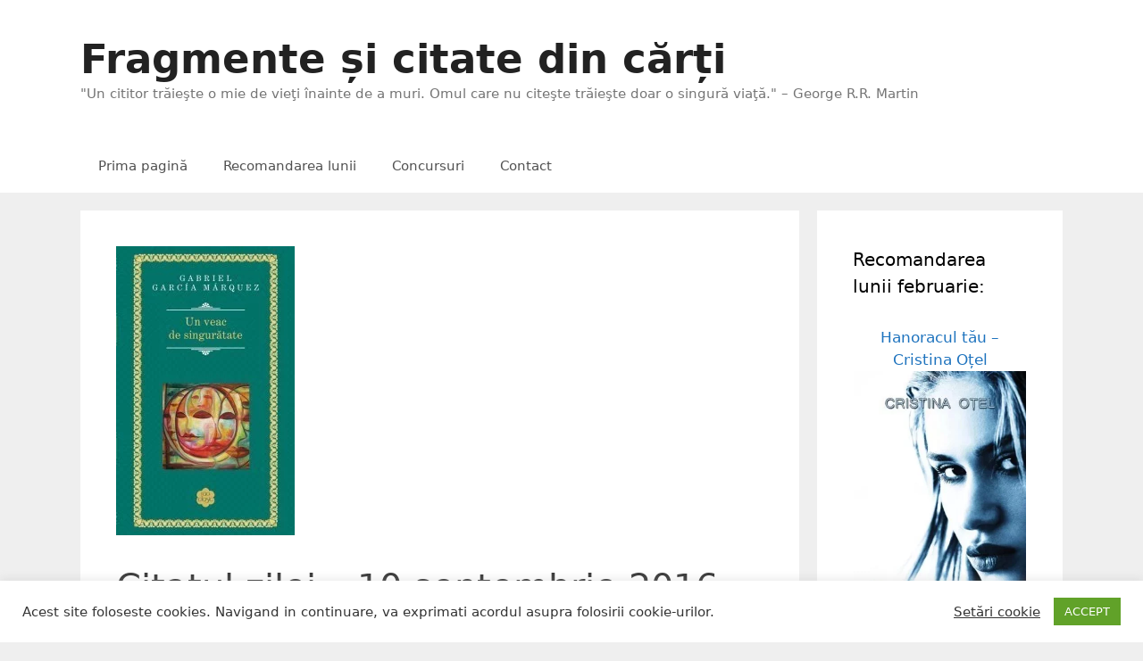

--- FILE ---
content_type: text/html; charset=UTF-8
request_url: https://www.citatulzilei.org/citatul-zilei-10-septembrie-2016-un-veac-de-singuratate-gabriel-garcia-marquez.html
body_size: 22301
content:
<!DOCTYPE html><html lang="ro-RO"><head><meta charset="UTF-8"><meta name='robots' content='index, follow, max-image-preview:large, max-snippet:-1, max-video-preview:-1' /><meta name="viewport" content="width=device-width, initial-scale=1"><title>Citatul zilei - 10 septembrie 2016: Un veac de singurătate - Gabriel Garcia Marquez - Fragmente și citate din cărți</title><link rel="canonical" href="https://www.citatulzilei.org/citatul-zilei-10-septembrie-2016-un-veac-de-singuratate-gabriel-garcia-marquez.html" /><meta property="og:locale" content="ro_RO" /><meta property="og:type" content="article" /><meta property="og:title" content="Citatul zilei - 10 septembrie 2016: Un veac de singurătate - Gabriel Garcia Marquez - Fragmente și citate din cărți" /><meta property="og:description" content="&#8222;Și astfel s-au apucat să treacă munții. Mai mulți prieteni de-ai lui Jose Arcadio Buendia, tineri ca și el, atrași de aventură, și-au desfăcut casele, și și-au luat femeile și copii pornind spre pământul pe care nimeni nu li-l făgăduise. Înainte de a pleca, Jose Arcadio Buendia a îngropat lancea în curte și a tăiat ... Citește mai mult" /><meta property="og:url" content="https://www.citatulzilei.org/citatul-zilei-10-septembrie-2016-un-veac-de-singuratate-gabriel-garcia-marquez.html" /><meta property="og:site_name" content="Fragmente și citate din cărți" /><meta property="article:published_time" content="2016-09-10T07:41:22+00:00" /><meta property="og:image" content="https://www.citatulzilei.org/wp-content/uploads/2016/09/un-veac-de-singuratate.jpg" /><meta property="og:image:width" content="200" /><meta property="og:image:height" content="324" /><meta property="og:image:type" content="image/jpeg" /><meta name="author" content="Alex" /><meta name="twitter:card" content="summary_large_image" /><meta name="twitter:creator" content="@citate_carti" /><meta name="twitter:site" content="@citate_carti" /><meta name="twitter:label1" content="Scris de" /><meta name="twitter:data1" content="Alex" /><meta name="twitter:label2" content="Timp estimat pentru citire" /><meta name="twitter:data2" content="1 minut" /> <script type="application/ld+json" class="yoast-schema-graph">{"@context":"https://schema.org","@graph":[{"@type":"Article","@id":"https://www.citatulzilei.org/citatul-zilei-10-septembrie-2016-un-veac-de-singuratate-gabriel-garcia-marquez.html#article","isPartOf":{"@id":"https://www.citatulzilei.org/citatul-zilei-10-septembrie-2016-un-veac-de-singuratate-gabriel-garcia-marquez.html"},"author":{"name":"Alex","@id":"https://www.citatulzilei.org/#/schema/person/b0135b08487f882dfa61e049ccec37ed"},"headline":"Citatul zilei &#8211; 10 septembrie 2016: Un veac de singurătate &#8211; Gabriel Garcia Marquez","datePublished":"2016-09-10T07:41:22+00:00","mainEntityOfPage":{"@id":"https://www.citatulzilei.org/citatul-zilei-10-septembrie-2016-un-veac-de-singuratate-gabriel-garcia-marquez.html"},"wordCount":263,"publisher":{"@id":"https://www.citatulzilei.org/#/schema/person/b0135b08487f882dfa61e049ccec37ed"},"image":{"@id":"https://www.citatulzilei.org/citatul-zilei-10-septembrie-2016-un-veac-de-singuratate-gabriel-garcia-marquez.html#primaryimage"},"thumbnailUrl":"https://www.citatulzilei.org/wp-content/uploads/2016/09/un-veac-de-singuratate.jpg","keywords":["carte","citate","Gabriel Garcia Marquez","literatură","literatură contemporană","Un veac de singurătate","Un veac de singurătate - Gabriel Garcia Marquez"],"articleSection":["Fragmentul zilei "],"inLanguage":"ro-RO"},{"@type":"WebPage","@id":"https://www.citatulzilei.org/citatul-zilei-10-septembrie-2016-un-veac-de-singuratate-gabriel-garcia-marquez.html","url":"https://www.citatulzilei.org/citatul-zilei-10-septembrie-2016-un-veac-de-singuratate-gabriel-garcia-marquez.html","name":"Citatul zilei - 10 septembrie 2016: Un veac de singurătate - Gabriel Garcia Marquez - Fragmente și citate din cărți","isPartOf":{"@id":"https://www.citatulzilei.org/#website"},"primaryImageOfPage":{"@id":"https://www.citatulzilei.org/citatul-zilei-10-septembrie-2016-un-veac-de-singuratate-gabriel-garcia-marquez.html#primaryimage"},"image":{"@id":"https://www.citatulzilei.org/citatul-zilei-10-septembrie-2016-un-veac-de-singuratate-gabriel-garcia-marquez.html#primaryimage"},"thumbnailUrl":"https://www.citatulzilei.org/wp-content/uploads/2016/09/un-veac-de-singuratate.jpg","datePublished":"2016-09-10T07:41:22+00:00","breadcrumb":{"@id":"https://www.citatulzilei.org/citatul-zilei-10-septembrie-2016-un-veac-de-singuratate-gabriel-garcia-marquez.html#breadcrumb"},"inLanguage":"ro-RO","potentialAction":[{"@type":"ReadAction","target":["https://www.citatulzilei.org/citatul-zilei-10-septembrie-2016-un-veac-de-singuratate-gabriel-garcia-marquez.html"]}]},{"@type":"ImageObject","inLanguage":"ro-RO","@id":"https://www.citatulzilei.org/citatul-zilei-10-septembrie-2016-un-veac-de-singuratate-gabriel-garcia-marquez.html#primaryimage","url":"https://www.citatulzilei.org/wp-content/uploads/2016/09/un-veac-de-singuratate.jpg","contentUrl":"https://www.citatulzilei.org/wp-content/uploads/2016/09/un-veac-de-singuratate.jpg","width":200,"height":324},{"@type":"BreadcrumbList","@id":"https://www.citatulzilei.org/citatul-zilei-10-septembrie-2016-un-veac-de-singuratate-gabriel-garcia-marquez.html#breadcrumb","itemListElement":[{"@type":"ListItem","position":1,"name":"Prima pagină","item":"https://www.citatulzilei.org/"},{"@type":"ListItem","position":2,"name":"Citatul zilei &#8211; 10 septembrie 2016: Un veac de singurătate &#8211; Gabriel Garcia Marquez"}]},{"@type":"WebSite","@id":"https://www.citatulzilei.org/#website","url":"https://www.citatulzilei.org/","name":"Fragmente și citate din cărți","description":"&quot;Un cititor trăieşte o mie de vieţi înainte de a muri. Omul care nu citeşte trăieşte doar o singură viaţă.&quot; - George R.R. Martin","publisher":{"@id":"https://www.citatulzilei.org/#/schema/person/b0135b08487f882dfa61e049ccec37ed"},"potentialAction":[{"@type":"SearchAction","target":{"@type":"EntryPoint","urlTemplate":"https://www.citatulzilei.org/?s={search_term_string}"},"query-input":{"@type":"PropertyValueSpecification","valueRequired":true,"valueName":"search_term_string"}}],"inLanguage":"ro-RO"},{"@type":["Person","Organization"],"@id":"https://www.citatulzilei.org/#/schema/person/b0135b08487f882dfa61e049ccec37ed","name":"Alex","image":{"@type":"ImageObject","inLanguage":"ro-RO","@id":"https://www.citatulzilei.org/#/schema/person/image/","url":"https://www.citatulzilei.org/wp-content/litespeed/avatar/da90b53759ff74b081b6563671df60ad.jpg?ver=1768409637","contentUrl":"https://www.citatulzilei.org/wp-content/litespeed/avatar/da90b53759ff74b081b6563671df60ad.jpg?ver=1768409637","caption":"Alex"},"logo":{"@id":"https://www.citatulzilei.org/#/schema/person/image/"}}]}</script> <link rel='dns-prefetch' href='//www.googletagmanager.com' /><link rel="alternate" type="application/rss+xml" title="Fragmente și citate din cărți &raquo; Flux" href="https://www.citatulzilei.org/feed" /><link rel="alternate" type="application/rss+xml" title="Fragmente și citate din cărți &raquo; Flux comentarii" href="https://www.citatulzilei.org/comments/feed" /><link rel="alternate" title="oEmbed (JSON)" type="application/json+oembed" href="https://www.citatulzilei.org/wp-json/oembed/1.0/embed?url=https%3A%2F%2Fwww.citatulzilei.org%2Fcitatul-zilei-10-septembrie-2016-un-veac-de-singuratate-gabriel-garcia-marquez.html" /><link rel="alternate" title="oEmbed (XML)" type="text/xml+oembed" href="https://www.citatulzilei.org/wp-json/oembed/1.0/embed?url=https%3A%2F%2Fwww.citatulzilei.org%2Fcitatul-zilei-10-septembrie-2016-un-veac-de-singuratate-gabriel-garcia-marquez.html&#038;format=xml" /><style>.lazyload,
			.lazyloading {
				max-width: 100%;
			}</style><style id='wp-img-auto-sizes-contain-inline-css'>img:is([sizes=auto i],[sizes^="auto," i]){contain-intrinsic-size:3000px 1500px}
/*# sourceURL=wp-img-auto-sizes-contain-inline-css */</style><link data-optimized="2" rel="stylesheet" href="https://www.citatulzilei.org/wp-content/litespeed/css/bc7ceaddd67fa95e12ddf869c10704ec.css?ver=d3cd1" /><style id='wp-emoji-styles-inline-css'>img.wp-smiley, img.emoji {
		display: inline !important;
		border: none !important;
		box-shadow: none !important;
		height: 1em !important;
		width: 1em !important;
		margin: 0 0.07em !important;
		vertical-align: -0.1em !important;
		background: none !important;
		padding: 0 !important;
	}
/*# sourceURL=wp-emoji-styles-inline-css */</style><style id='global-styles-inline-css'>:root{--wp--preset--aspect-ratio--square: 1;--wp--preset--aspect-ratio--4-3: 4/3;--wp--preset--aspect-ratio--3-4: 3/4;--wp--preset--aspect-ratio--3-2: 3/2;--wp--preset--aspect-ratio--2-3: 2/3;--wp--preset--aspect-ratio--16-9: 16/9;--wp--preset--aspect-ratio--9-16: 9/16;--wp--preset--color--black: #000000;--wp--preset--color--cyan-bluish-gray: #abb8c3;--wp--preset--color--white: #ffffff;--wp--preset--color--pale-pink: #f78da7;--wp--preset--color--vivid-red: #cf2e2e;--wp--preset--color--luminous-vivid-orange: #ff6900;--wp--preset--color--luminous-vivid-amber: #fcb900;--wp--preset--color--light-green-cyan: #7bdcb5;--wp--preset--color--vivid-green-cyan: #00d084;--wp--preset--color--pale-cyan-blue: #8ed1fc;--wp--preset--color--vivid-cyan-blue: #0693e3;--wp--preset--color--vivid-purple: #9b51e0;--wp--preset--color--contrast: var(--contrast);--wp--preset--color--contrast-2: var(--contrast-2);--wp--preset--color--contrast-3: var(--contrast-3);--wp--preset--color--base: var(--base);--wp--preset--color--base-2: var(--base-2);--wp--preset--color--base-3: var(--base-3);--wp--preset--color--accent: var(--accent);--wp--preset--gradient--vivid-cyan-blue-to-vivid-purple: linear-gradient(135deg,rgb(6,147,227) 0%,rgb(155,81,224) 100%);--wp--preset--gradient--light-green-cyan-to-vivid-green-cyan: linear-gradient(135deg,rgb(122,220,180) 0%,rgb(0,208,130) 100%);--wp--preset--gradient--luminous-vivid-amber-to-luminous-vivid-orange: linear-gradient(135deg,rgb(252,185,0) 0%,rgb(255,105,0) 100%);--wp--preset--gradient--luminous-vivid-orange-to-vivid-red: linear-gradient(135deg,rgb(255,105,0) 0%,rgb(207,46,46) 100%);--wp--preset--gradient--very-light-gray-to-cyan-bluish-gray: linear-gradient(135deg,rgb(238,238,238) 0%,rgb(169,184,195) 100%);--wp--preset--gradient--cool-to-warm-spectrum: linear-gradient(135deg,rgb(74,234,220) 0%,rgb(151,120,209) 20%,rgb(207,42,186) 40%,rgb(238,44,130) 60%,rgb(251,105,98) 80%,rgb(254,248,76) 100%);--wp--preset--gradient--blush-light-purple: linear-gradient(135deg,rgb(255,206,236) 0%,rgb(152,150,240) 100%);--wp--preset--gradient--blush-bordeaux: linear-gradient(135deg,rgb(254,205,165) 0%,rgb(254,45,45) 50%,rgb(107,0,62) 100%);--wp--preset--gradient--luminous-dusk: linear-gradient(135deg,rgb(255,203,112) 0%,rgb(199,81,192) 50%,rgb(65,88,208) 100%);--wp--preset--gradient--pale-ocean: linear-gradient(135deg,rgb(255,245,203) 0%,rgb(182,227,212) 50%,rgb(51,167,181) 100%);--wp--preset--gradient--electric-grass: linear-gradient(135deg,rgb(202,248,128) 0%,rgb(113,206,126) 100%);--wp--preset--gradient--midnight: linear-gradient(135deg,rgb(2,3,129) 0%,rgb(40,116,252) 100%);--wp--preset--font-size--small: 13px;--wp--preset--font-size--medium: 20px;--wp--preset--font-size--large: 36px;--wp--preset--font-size--x-large: 42px;--wp--preset--spacing--20: 0.44rem;--wp--preset--spacing--30: 0.67rem;--wp--preset--spacing--40: 1rem;--wp--preset--spacing--50: 1.5rem;--wp--preset--spacing--60: 2.25rem;--wp--preset--spacing--70: 3.38rem;--wp--preset--spacing--80: 5.06rem;--wp--preset--shadow--natural: 6px 6px 9px rgba(0, 0, 0, 0.2);--wp--preset--shadow--deep: 12px 12px 50px rgba(0, 0, 0, 0.4);--wp--preset--shadow--sharp: 6px 6px 0px rgba(0, 0, 0, 0.2);--wp--preset--shadow--outlined: 6px 6px 0px -3px rgb(255, 255, 255), 6px 6px rgb(0, 0, 0);--wp--preset--shadow--crisp: 6px 6px 0px rgb(0, 0, 0);}:where(.is-layout-flex){gap: 0.5em;}:where(.is-layout-grid){gap: 0.5em;}body .is-layout-flex{display: flex;}.is-layout-flex{flex-wrap: wrap;align-items: center;}.is-layout-flex > :is(*, div){margin: 0;}body .is-layout-grid{display: grid;}.is-layout-grid > :is(*, div){margin: 0;}:where(.wp-block-columns.is-layout-flex){gap: 2em;}:where(.wp-block-columns.is-layout-grid){gap: 2em;}:where(.wp-block-post-template.is-layout-flex){gap: 1.25em;}:where(.wp-block-post-template.is-layout-grid){gap: 1.25em;}.has-black-color{color: var(--wp--preset--color--black) !important;}.has-cyan-bluish-gray-color{color: var(--wp--preset--color--cyan-bluish-gray) !important;}.has-white-color{color: var(--wp--preset--color--white) !important;}.has-pale-pink-color{color: var(--wp--preset--color--pale-pink) !important;}.has-vivid-red-color{color: var(--wp--preset--color--vivid-red) !important;}.has-luminous-vivid-orange-color{color: var(--wp--preset--color--luminous-vivid-orange) !important;}.has-luminous-vivid-amber-color{color: var(--wp--preset--color--luminous-vivid-amber) !important;}.has-light-green-cyan-color{color: var(--wp--preset--color--light-green-cyan) !important;}.has-vivid-green-cyan-color{color: var(--wp--preset--color--vivid-green-cyan) !important;}.has-pale-cyan-blue-color{color: var(--wp--preset--color--pale-cyan-blue) !important;}.has-vivid-cyan-blue-color{color: var(--wp--preset--color--vivid-cyan-blue) !important;}.has-vivid-purple-color{color: var(--wp--preset--color--vivid-purple) !important;}.has-black-background-color{background-color: var(--wp--preset--color--black) !important;}.has-cyan-bluish-gray-background-color{background-color: var(--wp--preset--color--cyan-bluish-gray) !important;}.has-white-background-color{background-color: var(--wp--preset--color--white) !important;}.has-pale-pink-background-color{background-color: var(--wp--preset--color--pale-pink) !important;}.has-vivid-red-background-color{background-color: var(--wp--preset--color--vivid-red) !important;}.has-luminous-vivid-orange-background-color{background-color: var(--wp--preset--color--luminous-vivid-orange) !important;}.has-luminous-vivid-amber-background-color{background-color: var(--wp--preset--color--luminous-vivid-amber) !important;}.has-light-green-cyan-background-color{background-color: var(--wp--preset--color--light-green-cyan) !important;}.has-vivid-green-cyan-background-color{background-color: var(--wp--preset--color--vivid-green-cyan) !important;}.has-pale-cyan-blue-background-color{background-color: var(--wp--preset--color--pale-cyan-blue) !important;}.has-vivid-cyan-blue-background-color{background-color: var(--wp--preset--color--vivid-cyan-blue) !important;}.has-vivid-purple-background-color{background-color: var(--wp--preset--color--vivid-purple) !important;}.has-black-border-color{border-color: var(--wp--preset--color--black) !important;}.has-cyan-bluish-gray-border-color{border-color: var(--wp--preset--color--cyan-bluish-gray) !important;}.has-white-border-color{border-color: var(--wp--preset--color--white) !important;}.has-pale-pink-border-color{border-color: var(--wp--preset--color--pale-pink) !important;}.has-vivid-red-border-color{border-color: var(--wp--preset--color--vivid-red) !important;}.has-luminous-vivid-orange-border-color{border-color: var(--wp--preset--color--luminous-vivid-orange) !important;}.has-luminous-vivid-amber-border-color{border-color: var(--wp--preset--color--luminous-vivid-amber) !important;}.has-light-green-cyan-border-color{border-color: var(--wp--preset--color--light-green-cyan) !important;}.has-vivid-green-cyan-border-color{border-color: var(--wp--preset--color--vivid-green-cyan) !important;}.has-pale-cyan-blue-border-color{border-color: var(--wp--preset--color--pale-cyan-blue) !important;}.has-vivid-cyan-blue-border-color{border-color: var(--wp--preset--color--vivid-cyan-blue) !important;}.has-vivid-purple-border-color{border-color: var(--wp--preset--color--vivid-purple) !important;}.has-vivid-cyan-blue-to-vivid-purple-gradient-background{background: var(--wp--preset--gradient--vivid-cyan-blue-to-vivid-purple) !important;}.has-light-green-cyan-to-vivid-green-cyan-gradient-background{background: var(--wp--preset--gradient--light-green-cyan-to-vivid-green-cyan) !important;}.has-luminous-vivid-amber-to-luminous-vivid-orange-gradient-background{background: var(--wp--preset--gradient--luminous-vivid-amber-to-luminous-vivid-orange) !important;}.has-luminous-vivid-orange-to-vivid-red-gradient-background{background: var(--wp--preset--gradient--luminous-vivid-orange-to-vivid-red) !important;}.has-very-light-gray-to-cyan-bluish-gray-gradient-background{background: var(--wp--preset--gradient--very-light-gray-to-cyan-bluish-gray) !important;}.has-cool-to-warm-spectrum-gradient-background{background: var(--wp--preset--gradient--cool-to-warm-spectrum) !important;}.has-blush-light-purple-gradient-background{background: var(--wp--preset--gradient--blush-light-purple) !important;}.has-blush-bordeaux-gradient-background{background: var(--wp--preset--gradient--blush-bordeaux) !important;}.has-luminous-dusk-gradient-background{background: var(--wp--preset--gradient--luminous-dusk) !important;}.has-pale-ocean-gradient-background{background: var(--wp--preset--gradient--pale-ocean) !important;}.has-electric-grass-gradient-background{background: var(--wp--preset--gradient--electric-grass) !important;}.has-midnight-gradient-background{background: var(--wp--preset--gradient--midnight) !important;}.has-small-font-size{font-size: var(--wp--preset--font-size--small) !important;}.has-medium-font-size{font-size: var(--wp--preset--font-size--medium) !important;}.has-large-font-size{font-size: var(--wp--preset--font-size--large) !important;}.has-x-large-font-size{font-size: var(--wp--preset--font-size--x-large) !important;}
/*# sourceURL=global-styles-inline-css */</style><style id='classic-theme-styles-inline-css'>/*! This file is auto-generated */
.wp-block-button__link{color:#fff;background-color:#32373c;border-radius:9999px;box-shadow:none;text-decoration:none;padding:calc(.667em + 2px) calc(1.333em + 2px);font-size:1.125em}.wp-block-file__button{background:#32373c;color:#fff;text-decoration:none}
/*# sourceURL=/wp-includes/css/classic-themes.min.css */</style><style id='generate-style-inline-css'>body{background-color:#efefef;color:#3a3a3a;}a{color:#1e73be;}a:hover, a:focus, a:active{color:#000000;}body .grid-container{max-width:1100px;}.wp-block-group__inner-container{max-width:1100px;margin-left:auto;margin-right:auto;}.generate-back-to-top{font-size:20px;border-radius:3px;position:fixed;bottom:30px;right:30px;line-height:40px;width:40px;text-align:center;z-index:10;transition:opacity 300ms ease-in-out;opacity:0.1;transform:translateY(1000px);}.generate-back-to-top__show{opacity:1;transform:translateY(0);}:root{--contrast:#222222;--contrast-2:#575760;--contrast-3:#b2b2be;--base:#f0f0f0;--base-2:#f7f8f9;--base-3:#ffffff;--accent:#1e73be;}:root .has-contrast-color{color:var(--contrast);}:root .has-contrast-background-color{background-color:var(--contrast);}:root .has-contrast-2-color{color:var(--contrast-2);}:root .has-contrast-2-background-color{background-color:var(--contrast-2);}:root .has-contrast-3-color{color:var(--contrast-3);}:root .has-contrast-3-background-color{background-color:var(--contrast-3);}:root .has-base-color{color:var(--base);}:root .has-base-background-color{background-color:var(--base);}:root .has-base-2-color{color:var(--base-2);}:root .has-base-2-background-color{background-color:var(--base-2);}:root .has-base-3-color{color:var(--base-3);}:root .has-base-3-background-color{background-color:var(--base-3);}:root .has-accent-color{color:var(--accent);}:root .has-accent-background-color{background-color:var(--accent);}body, button, input, select, textarea{font-family:-apple-system, system-ui, BlinkMacSystemFont, "Segoe UI", Helvetica, Arial, sans-serif, "Apple Color Emoji", "Segoe UI Emoji", "Segoe UI Symbol";}body{line-height:1.5;}.entry-content > [class*="wp-block-"]:not(:last-child):not(.wp-block-heading){margin-bottom:1.5em;}.main-title{font-size:45px;}.main-navigation .main-nav ul ul li a{font-size:14px;}.sidebar .widget, .footer-widgets .widget{font-size:17px;}h1{font-weight:300;font-size:40px;}h2{font-weight:300;font-size:30px;}h3{font-size:20px;}h4{font-size:inherit;}h5{font-size:inherit;}@media (max-width:768px){.main-title{font-size:30px;}h1{font-size:30px;}h2{font-size:25px;}}.top-bar{background-color:#636363;color:#ffffff;}.top-bar a{color:#ffffff;}.top-bar a:hover{color:#303030;}.site-header{background-color:#ffffff;color:#3a3a3a;}.site-header a{color:#3a3a3a;}.main-title a,.main-title a:hover{color:#222222;}.site-description{color:#757575;}.mobile-menu-control-wrapper .menu-toggle,.mobile-menu-control-wrapper .menu-toggle:hover,.mobile-menu-control-wrapper .menu-toggle:focus,.has-inline-mobile-toggle #site-navigation.toggled{background-color:rgba(0, 0, 0, 0.02);}.main-navigation,.main-navigation ul ul{background-color:#ffffff;}.main-navigation .main-nav ul li a, .main-navigation .menu-toggle, .main-navigation .menu-bar-items{color:#515151;}.main-navigation .main-nav ul li:not([class*="current-menu-"]):hover > a, .main-navigation .main-nav ul li:not([class*="current-menu-"]):focus > a, .main-navigation .main-nav ul li.sfHover:not([class*="current-menu-"]) > a, .main-navigation .menu-bar-item:hover > a, .main-navigation .menu-bar-item.sfHover > a{color:#7a8896;background-color:#ffffff;}button.menu-toggle:hover,button.menu-toggle:focus,.main-navigation .mobile-bar-items a,.main-navigation .mobile-bar-items a:hover,.main-navigation .mobile-bar-items a:focus{color:#515151;}.main-navigation .main-nav ul li[class*="current-menu-"] > a{color:#7a8896;background-color:#ffffff;}.navigation-search input[type="search"],.navigation-search input[type="search"]:active, .navigation-search input[type="search"]:focus, .main-navigation .main-nav ul li.search-item.active > a, .main-navigation .menu-bar-items .search-item.active > a{color:#7a8896;background-color:#ffffff;}.main-navigation ul ul{background-color:#eaeaea;}.main-navigation .main-nav ul ul li a{color:#515151;}.main-navigation .main-nav ul ul li:not([class*="current-menu-"]):hover > a,.main-navigation .main-nav ul ul li:not([class*="current-menu-"]):focus > a, .main-navigation .main-nav ul ul li.sfHover:not([class*="current-menu-"]) > a{color:#7a8896;background-color:#eaeaea;}.main-navigation .main-nav ul ul li[class*="current-menu-"] > a{color:#7a8896;background-color:#eaeaea;}.separate-containers .inside-article, .separate-containers .comments-area, .separate-containers .page-header, .one-container .container, .separate-containers .paging-navigation, .inside-page-header{background-color:#ffffff;}.entry-meta{color:#595959;}.entry-meta a{color:#595959;}.entry-meta a:hover{color:#1e73be;}.sidebar .widget{background-color:#ffffff;}.sidebar .widget .widget-title{color:#000000;}.footer-widgets{background-color:#ffffff;}.footer-widgets .widget-title{color:#000000;}.site-info{color:#ffffff;background-color:#222222;}.site-info a{color:#ffffff;}.site-info a:hover{color:#606060;}.footer-bar .widget_nav_menu .current-menu-item a{color:#606060;}input[type="text"],input[type="email"],input[type="url"],input[type="password"],input[type="search"],input[type="tel"],input[type="number"],textarea,select{color:#666666;background-color:#fafafa;border-color:#cccccc;}input[type="text"]:focus,input[type="email"]:focus,input[type="url"]:focus,input[type="password"]:focus,input[type="search"]:focus,input[type="tel"]:focus,input[type="number"]:focus,textarea:focus,select:focus{color:#666666;background-color:#ffffff;border-color:#bfbfbf;}button,html input[type="button"],input[type="reset"],input[type="submit"],a.button,a.wp-block-button__link:not(.has-background){color:#ffffff;background-color:#666666;}button:hover,html input[type="button"]:hover,input[type="reset"]:hover,input[type="submit"]:hover,a.button:hover,button:focus,html input[type="button"]:focus,input[type="reset"]:focus,input[type="submit"]:focus,a.button:focus,a.wp-block-button__link:not(.has-background):active,a.wp-block-button__link:not(.has-background):focus,a.wp-block-button__link:not(.has-background):hover{color:#ffffff;background-color:#3f3f3f;}a.generate-back-to-top{background-color:rgba( 0,0,0,0.4 );color:#ffffff;}a.generate-back-to-top:hover,a.generate-back-to-top:focus{background-color:rgba( 0,0,0,0.6 );color:#ffffff;}:root{--gp-search-modal-bg-color:var(--base-3);--gp-search-modal-text-color:var(--contrast);--gp-search-modal-overlay-bg-color:rgba(0,0,0,0.2);}@media (max-width:768px){.main-navigation .menu-bar-item:hover > a, .main-navigation .menu-bar-item.sfHover > a{background:none;color:#515151;}}.inside-top-bar{padding:10px;}.inside-header{padding:40px;}.site-main .wp-block-group__inner-container{padding:40px;}.entry-content .alignwide, body:not(.no-sidebar) .entry-content .alignfull{margin-left:-40px;width:calc(100% + 80px);max-width:calc(100% + 80px);}.rtl .menu-item-has-children .dropdown-menu-toggle{padding-left:20px;}.rtl .main-navigation .main-nav ul li.menu-item-has-children > a{padding-right:20px;}.site-info{padding:20px;}@media (max-width:768px){.separate-containers .inside-article, .separate-containers .comments-area, .separate-containers .page-header, .separate-containers .paging-navigation, .one-container .site-content, .inside-page-header{padding:30px;}.site-main .wp-block-group__inner-container{padding:30px;}.site-info{padding-right:10px;padding-left:10px;}.entry-content .alignwide, body:not(.no-sidebar) .entry-content .alignfull{margin-left:-30px;width:calc(100% + 60px);max-width:calc(100% + 60px);}}.one-container .sidebar .widget{padding:0px;}/* End cached CSS */@media (max-width:768px){.main-navigation .menu-toggle,.main-navigation .mobile-bar-items,.sidebar-nav-mobile:not(#sticky-placeholder){display:block;}.main-navigation ul,.gen-sidebar-nav{display:none;}[class*="nav-float-"] .site-header .inside-header > *{float:none;clear:both;}}
/*# sourceURL=generate-style-inline-css */</style> <script src="https://www.citatulzilei.org/wp-includes/js/jquery/jquery.min.js?ver=3.7.1" id="jquery-core-js"></script> <script data-optimized="1" src="https://www.citatulzilei.org/wp-content/litespeed/js/62530fcb910ff44497889d3941f1b93c.js?ver=9c258" id="jquery-migrate-js"></script> <script id="cookie-law-info-js-extra">var Cli_Data = {"nn_cookie_ids":[],"cookielist":[],"non_necessary_cookies":[],"ccpaEnabled":"","ccpaRegionBased":"","ccpaBarEnabled":"","strictlyEnabled":["necessary","obligatoire"],"ccpaType":"gdpr","js_blocking":"1","custom_integration":"","triggerDomRefresh":"","secure_cookies":""};
var cli_cookiebar_settings = {"animate_speed_hide":"500","animate_speed_show":"500","background":"#FFF","border":"#b1a6a6c2","border_on":"","button_1_button_colour":"#61a229","button_1_button_hover":"#4e8221","button_1_link_colour":"#fff","button_1_as_button":"1","button_1_new_win":"","button_2_button_colour":"#333","button_2_button_hover":"#292929","button_2_link_colour":"#444","button_2_as_button":"","button_2_hidebar":"","button_3_button_colour":"#3566bb","button_3_button_hover":"#2a5296","button_3_link_colour":"#fff","button_3_as_button":"1","button_3_new_win":"","button_4_button_colour":"#000","button_4_button_hover":"#000000","button_4_link_colour":"#333333","button_4_as_button":"","button_7_button_colour":"#61a229","button_7_button_hover":"#4e8221","button_7_link_colour":"#fff","button_7_as_button":"1","button_7_new_win":"","font_family":"inherit","header_fix":"","notify_animate_hide":"1","notify_animate_show":"","notify_div_id":"#cookie-law-info-bar","notify_position_horizontal":"right","notify_position_vertical":"bottom","scroll_close":"","scroll_close_reload":"","accept_close_reload":"","reject_close_reload":"","showagain_tab":"","showagain_background":"#fff","showagain_border":"#000","showagain_div_id":"#cookie-law-info-again","showagain_x_position":"100px","text":"#333333","show_once_yn":"","show_once":"10000","logging_on":"","as_popup":"","popup_overlay":"1","bar_heading_text":"","cookie_bar_as":"banner","popup_showagain_position":"bottom-right","widget_position":"left"};
var log_object = {"ajax_url":"https://www.citatulzilei.org/wp-admin/admin-ajax.php"};
//# sourceURL=cookie-law-info-js-extra</script> <script data-optimized="1" src="https://www.citatulzilei.org/wp-content/litespeed/js/70725fa370b31cfe6c11605594c59c8b.js?ver=7856d" id="cookie-law-info-js"></script> 
 <script src="https://www.googletagmanager.com/gtag/js?id=GT-TNPBXP6" id="google_gtagjs-js" async></script> <script id="google_gtagjs-js-after">window.dataLayer = window.dataLayer || [];function gtag(){dataLayer.push(arguments);}
gtag("set","linker",{"domains":["www.citatulzilei.org"]});
gtag("js", new Date());
gtag("set", "developer_id.dZTNiMT", true);
gtag("config", "GT-TNPBXP6");
//# sourceURL=google_gtagjs-js-after</script> <link rel="https://api.w.org/" href="https://www.citatulzilei.org/wp-json/" /><link rel="alternate" title="JSON" type="application/json" href="https://www.citatulzilei.org/wp-json/wp/v2/posts/743" /><link rel="EditURI" type="application/rsd+xml" title="RSD" href="https://www.citatulzilei.org/xmlrpc.php?rsd" /><meta name="generator" content="WordPress 6.9" /><link rel='shortlink' href='https://www.citatulzilei.org/?p=743' /><meta name="generator" content="Site Kit by Google 1.170.0" /> <script type="text/javascript">var _statcounter = _statcounter || [];
			_statcounter.push({"tags": {"author": "Alex"}});</script> <script>document.documentElement.className = document.documentElement.className.replace('no-js', 'js');</script> <style>.no-js img.lazyload {
				display: none;
			}

			figure.wp-block-image img.lazyloading {
				min-width: 150px;
			}

			.lazyload,
			.lazyloading {
				--smush-placeholder-width: 100px;
				--smush-placeholder-aspect-ratio: 1/1;
				width: var(--smush-image-width, var(--smush-placeholder-width)) !important;
				aspect-ratio: var(--smush-image-aspect-ratio, var(--smush-placeholder-aspect-ratio)) !important;
			}

						.lazyload, .lazyloading {
				opacity: 0;
			}

			.lazyloaded {
				opacity: 1;
				transition: opacity 400ms;
				transition-delay: 0ms;
			}</style><meta name="google-adsense-platform-account" content="ca-host-pub-2644536267352236"><meta name="google-adsense-platform-domain" content="sitekit.withgoogle.com"> <script>( function( w, d, s, l, i ) {
				w[l] = w[l] || [];
				w[l].push( {'gtm.start': new Date().getTime(), event: 'gtm.js'} );
				var f = d.getElementsByTagName( s )[0],
					j = d.createElement( s ), dl = l != 'dataLayer' ? '&l=' + l : '';
				j.async = true;
				j.src = 'https://www.googletagmanager.com/gtm.js?id=' + i + dl;
				f.parentNode.insertBefore( j, f );
			} )( window, document, 'script', 'dataLayer', 'GTM-5VSQZQN' );</script> 
 <script>(function(w,d,s,l,i){w[l]=w[l]||[];w[l].push({'gtm.start':
new Date().getTime(),event:'gtm.js'});var f=d.getElementsByTagName(s)[0],
j=d.createElement(s),dl=l!='dataLayer'?'&l='+l:'';j.async=true;j.src=
'https://www.googletagmanager.com/gtm.js?id='+i+dl;f.parentNode.insertBefore(j,f);
})(window,document,'script','dataLayer','GTM-5VSQZQN');</script> <meta name="yandex-verification" content="c2fd0995655b301c" /><link rel="icon" href="https://www.citatulzilei.org/wp-content/uploads/2016/03/cropped-carti-e1458736397907-150x150.jpg" sizes="32x32" /><link rel="icon" href="https://www.citatulzilei.org/wp-content/uploads/2016/03/cropped-carti-e1458736397907-300x300.jpg" sizes="192x192" /><link rel="apple-touch-icon" href="https://www.citatulzilei.org/wp-content/uploads/2016/03/cropped-carti-e1458736397907-300x300.jpg" /><meta name="msapplication-TileImage" content="https://www.citatulzilei.org/wp-content/uploads/2016/03/cropped-carti-e1458736397907-300x300.jpg" /></head><body class="wp-singular post-template-default single single-post postid-743 single-format-standard wp-embed-responsive wp-theme-generatepress right-sidebar nav-below-header separate-containers fluid-header active-footer-widgets-3 nav-aligned-left header-aligned-left dropdown-hover featured-image-active" itemtype="https://schema.org/Blog" itemscope>
<noscript>
<iframe data-src="https://www.googletagmanager.com/ns.html?id=GTM-5VSQZQN" height="0" width="0" style="display:none;visibility:hidden" src="[data-uri]" class="lazyload" data-load-mode="1"></iframe>
</noscript>
<a class="screen-reader-text skip-link" href="#content" title="Sari la conținut">Sari la conținut</a><header class="site-header" id="masthead" aria-label="Site"  itemtype="https://schema.org/WPHeader" itemscope><div class="inside-header grid-container grid-parent"><div class="site-branding"><p class="main-title" itemprop="headline">
<a href="https://www.citatulzilei.org/" rel="home">Fragmente și citate din cărți</a></p><p class="site-description" itemprop="description">"Un cititor trăieşte o mie de vieţi înainte de a muri. Omul care nu citeşte trăieşte doar o singură viaţă." – George R.R. Martin</p></div></div></header><nav class="main-navigation sub-menu-right" id="site-navigation" aria-label="Principal"  itemtype="https://schema.org/SiteNavigationElement" itemscope><div class="inside-navigation grid-container grid-parent">
<button class="menu-toggle" aria-controls="primary-menu" aria-expanded="false">
<span class="mobile-menu">Meniu</span>				</button><div id="primary-menu" class="main-nav"><ul id="menu-menu-1" class=" menu sf-menu"><li id="menu-item-11543" class="menu-item menu-item-type-custom menu-item-object-custom menu-item-home menu-item-11543"><a href="https://www.citatulzilei.org/">Prima pagină</a></li><li id="menu-item-3743" class="menu-item menu-item-type-post_type menu-item-object-page menu-item-3743"><a href="https://www.citatulzilei.org/recomandarea-lunii">Recomandarea lunii</a></li><li id="menu-item-3744" class="menu-item menu-item-type-post_type menu-item-object-page menu-item-3744"><a href="https://www.citatulzilei.org/concursuri">Concursuri</a></li><li id="menu-item-3745" class="menu-item menu-item-type-post_type menu-item-object-page menu-item-3745"><a href="https://www.citatulzilei.org/contact">Contact</a></li></ul></div></div></nav><div class="site grid-container container hfeed grid-parent" id="page"><div class="site-content" id="content"><div class="content-area grid-parent mobile-grid-100 grid-75 tablet-grid-75" id="primary"><main class="site-main" id="main"><article id="post-743" class="post-743 post type-post status-publish format-standard has-post-thumbnail hentry category-fragmentul-zilei tag-carte tag-citate tag-gabriel-garcia-marquez tag-literatura tag-literatura-contemporana tag-un-veac-de-singuratate tag-un-veac-de-singuratate-gabriel-garcia-marquez" itemtype="https://schema.org/CreativeWork" itemscope><div class="inside-article"><div class="featured-image page-header-image-single grid-container grid-parent">
<img data-lazyloaded="1" data-placeholder-resp="200x324" src="data:image/svg+xml,%3Csvg%20xmlns%3D%22http%3A%2F%2Fwww.w3.org%2F2000%2Fsvg%22%20width%3D%22200%22%20height%3D%22324%22%20viewBox%3D%220%200%20200%20324%22%3E%3Cfilter%20id%3D%22b%22%3E%3CfeGaussianBlur%20stdDeviation%3D%2212%22%20%2F%3E%3C%2Ffilter%3E%3Cpath%20fill%3D%22%23337b5e%22%20d%3D%22M0%200h199v324H0z%22%2F%3E%3Cg%20filter%3D%22url(%23b)%22%20transform%3D%22translate(.6%20.6)%20scale(1.26563)%22%20fill-opacity%3D%22.5%22%3E%3Cellipse%20fill%3D%22%23d8754e%22%20rx%3D%221%22%20ry%3D%221%22%20transform%3D%22rotate(32.7%20-231.5%20214.1)%20scale(34.91687%2037.89781)%22%2F%3E%3Cellipse%20fill%3D%22%23078962%22%20rx%3D%221%22%20ry%3D%221%22%20transform%3D%22rotate(-92.8%2063.9%20-1)%20scale(37.23881%20156.99999)%22%2F%3E%3Cellipse%20fill%3D%22%23da7c43%22%20cx%3D%2277%22%20cy%3D%22160%22%20rx%3D%2218%22%20ry%3D%2222%22%2F%3E%3Cpath%20fill%3D%22%23555668%22%20d%3D%22M29%20144l70%2055-52-7z%22%2F%3E%3C%2Fg%3E%3C%2Fsvg%3E" width="200" height="324" data-src="https://www.citatulzilei.org/wp-content/uploads/2016/09/un-veac-de-singuratate.jpg.webp" class="attachment-full size-full wp-post-image" alt="" itemprop="image" decoding="async" fetchpriority="high" data-srcset="https://www.citatulzilei.org/wp-content/uploads/2016/09/un-veac-de-singuratate.jpg.webp 200w, https://www.citatulzilei.org/wp-content/uploads/2016/09/un-veac-de-singuratate-185x300.jpg.webp 185w" data-sizes="(max-width: 200px) 100vw, 200px" /><noscript><img width="200" height="324" src="https://www.citatulzilei.org/wp-content/uploads/2016/09/un-veac-de-singuratate.jpg.webp" class="attachment-full size-full wp-post-image" alt="" itemprop="image" decoding="async" fetchpriority="high" srcset="https://www.citatulzilei.org/wp-content/uploads/2016/09/un-veac-de-singuratate.jpg.webp 200w, https://www.citatulzilei.org/wp-content/uploads/2016/09/un-veac-de-singuratate-185x300.jpg.webp 185w" sizes="(max-width: 200px) 100vw, 200px" /></noscript></div><header class="entry-header"><h1 class="entry-title" itemprop="headline">Citatul zilei &#8211; 10 septembrie 2016: Un veac de singurătate &#8211; Gabriel Garcia Marquez</h1><div class="entry-meta">
<span class="posted-on"><time class="entry-date published" datetime="2016-09-10T10:41:22+03:00" itemprop="datePublished">10 septembrie 2016</time></span> <span class="byline">de <span class="author vcard" itemprop="author" itemtype="https://schema.org/Person" itemscope><a class="url fn n" href="https://www.citatulzilei.org/author/alex" title="Vezi toate articolele lui Alex" rel="author" itemprop="url"><span class="author-name" itemprop="name">Alex</span></a></span></span></div></header><div class="entry-content" itemprop="text"><p style="text-align: justify;">&#8222;Și astfel s-au apucat să treacă munții. Mai mulți prieteni de-ai lui Jose Arcadio Buendia, tineri ca și el, atrași de aventură, și-au desfăcut casele, și și-au luat femeile și copii pornind spre pământul pe care nimeni nu li-l făgăduise. Înainte de a pleca, Jose Arcadio Buendia a îngropat lancea în curte și a tăiat gâtul minunaților lui cocoși de luptă, încrezător că în felul ăsta îi dăruia puțină odihnă lui Prudencio Aguilar. Ursula n-a luat cu ea decât un cufăr cu zestrea ei de tânără căsătorită, câteva unelte casnice și sipetul cu bani de aur moștenit de la părintele ei. Nu și-au stabilit nicio rută precisă. Încercau doar să meargă în direcția opusă drumului spre Riohacha, ca să nu lase nicio urmă și să nu întâlnească oameni cunoscuți. A fost o călătorie absurdă. După paisprezece luni, cu stomacul stricat de atâta carne de maimuță și de fiertură de șarpe, Ursula a dat naștere unui băiat care avea toate părțile corpului omenești. Făcuse jumătate de drum într-un hamac atârnat de un par purtat de doi bărbați, cu picioarele deformate de umflate ce erau, iar varicele i se spărgeau ca niște bășici.&#8221;</p><p style="text-align: justify;"><img decoding="async" class="aligncenter size-medium wp-image-744 lazyload" data-src="http://www.citatulzilei.org/wp-content/uploads/2016/09/un-veac-de-singuratate-185x300.jpg.webp" alt="un-veac-de-singuratate" width="185" height="300" data-srcset="https://www.citatulzilei.org/wp-content/uploads/2016/09/un-veac-de-singuratate-185x300.jpg.webp 185w, https://www.citatulzilei.org/wp-content/uploads/2016/09/un-veac-de-singuratate.jpg.webp 200w" data-sizes="(max-width: 185px) 100vw, 185px" src="[data-uri]" style="--smush-placeholder-width: 185px; --smush-placeholder-aspect-ratio: 185/300;" /></p><script async src="//pagead2.googlesyndication.com/pagead/js/adsbygoogle.js"></script> <ins class="adsbygoogle"
style="display:block; text-align:center;"
data-ad-layout="in-article"
data-ad-format="fluid"
data-ad-client="ca-pub-9918578698492172"
data-ad-slot="8053195201"></ins> <script>(adsbygoogle = window.adsbygoogle || []).push({});</script> <p style="text-align: justify;">Cartea <em>Un veac de singurătate</em> poate fi achiziționată de la:</p><ul><li style="text-align: justify;"><a href="//event.2performant.com/events/click?ad_type=quicklink&amp;aff_code=0fcdfcf26&amp;unique=184f69294&amp;redirect_to=http://www.elefant.ro/carti/fictiune/literatura-contemporana/un-veac-de-singuratate-242074.html" target="_blank">elefant.ro </a></li><li style="text-align: justify;"><a href="//event.2performant.com/events/click?ad_type=quicklink&amp;aff_code=0fcdfcf26&amp;unique=184f69294&amp;redirect_to=http://www.elefant.ro/carti/fictiune/literatura-contemporana/un-veac-de-singuratate-242074.html" target="_blank">libris.ro</a></li></ul></p></div><footer class="entry-meta" aria-label="Metadate intrare">
<span class="cat-links"><span class="screen-reader-text">Categorii </span><a href="https://www.citatulzilei.org/category/fragmentul-zilei" rel="category tag">Fragmentul zilei </a></span> <span class="tags-links"><span class="screen-reader-text">Etichete </span><a href="https://www.citatulzilei.org/tag/carte" rel="tag">carte</a>, <a href="https://www.citatulzilei.org/tag/citate" rel="tag">citate</a>, <a href="https://www.citatulzilei.org/tag/gabriel-garcia-marquez" rel="tag">Gabriel Garcia Marquez</a>, <a href="https://www.citatulzilei.org/tag/literatura" rel="tag">literatură</a>, <a href="https://www.citatulzilei.org/tag/literatura-contemporana" rel="tag">literatură contemporană</a>, <a href="https://www.citatulzilei.org/tag/un-veac-de-singuratate" rel="tag">Un veac de singurătate</a>, <a href="https://www.citatulzilei.org/tag/un-veac-de-singuratate-gabriel-garcia-marquez" rel="tag">Un veac de singurătate - Gabriel Garcia Marquez</a></span><nav id="nav-below" class="post-navigation" aria-label="Articole"><div class="nav-previous"><span class="prev"><a href="https://www.citatulzilei.org/citatul-zilei-9-septembrie-2016-jurnal-2003-2009-oana-pellea.html" rel="prev">Citatul zilei &#8211; 9 septembrie 2016: Jurnal 2003-2009 &#8211; Oana Pellea</a></span></div><div class="nav-next"><span class="next"><a href="https://www.citatulzilei.org/ciatul-zilei-de-11-septembrie-2016-viziuni-periculoase-harlan-ellison.html" rel="next">Ciatul zilei de 11 septembrie 2016: Viziuni periculoase &#8211; Harlan Ellison</a></span></div></nav></footer></div></article></main></div><div class="widget-area sidebar is-right-sidebar grid-25 tablet-grid-25 grid-parent" id="right-sidebar"><div class="inside-right-sidebar"><aside id="text-7" class="widget inner-padding widget_text"><h2 class="widget-title">Recomandarea lunii februarie:</h2><div class="textwidget"><p><center><a href="https://www.citatulzilei.org/fragmentul-zilei-7-decembrie-2020-hanoracul-tau-cristina-otel.html" target="_blank" rel="noopener">Hanoracul tău – Cristina Oțel</a></center><center><a href="https://www.citatulzilei.org/fragmentul-zilei-7-decembrie-2020-hanoracul-tau-cristina-otel.html"><img decoding="async" class="aligncenter wp-image-3616 size-medium lazyload" data-src="https://www.citatulzilei.org/wp-content/uploads/2020/12/Hanoracul-tau.jpg.webp" alt="Hanoracul tău – Cristina Oțel" width="193" height="300" src="[data-uri]" style="--smush-placeholder-width: 193px; --smush-placeholder-aspect-ratio: 193/300;" /></a></center></p></div></aside><aside id="text-8" class="widget inner-padding widget_text"><h2 class="widget-title">Recomandăm cu drag:</h2><div class="textwidget"><p><a href="https://recomandaricarti.blogspot.ro"><img decoding="async" class="aligncenter wp-image-6210 size-medium lazyload" data-src="https://www.citatulzilei.org/wp-content/uploads/2019/09/despre-carti-cu-un-scriitor-logo-e1568215071205-300x119.jpg.webp" alt="Despre Carti Cu Un Scriitor" width="300" height="119" data-srcset="https://www.citatulzilei.org/wp-content/uploads/2019/09/despre-carti-cu-un-scriitor-logo-e1568215071205-300x119.jpg.webp 300w, https://www.citatulzilei.org/wp-content/uploads/2019/09/despre-carti-cu-un-scriitor-logo-e1568215071205.jpg.webp 320w" data-sizes="(max-width: 300px) 100vw, 300px" src="[data-uri]" style="--smush-placeholder-width: 300px; --smush-placeholder-aspect-ratio: 300/119;" /></a></p></div></aside><aside id="custom_html-2" class="widget_text widget inner-padding widget_custom_html"><div class="textwidget custom-html-widget"><center><h3>
<strong>Noutăți</strong>
<br>
<img data-src="https://www.citatulzilei.org/wp-content/uploads/2020/01/logo-quantum-publishers.png" alt="Quantum Publishers" src="[data-uri]" class="lazyload" style="--smush-placeholder-width: 200px; --smush-placeholder-aspect-ratio: 200/49;" /></h3><hr /><ul><li><a href="https://www.quantumpublishers.ro/produs/ceasul-cel-rau" target="_blank" rel="noopener"><p>Raluca Andreea Chiper</p>
<img data-src="https://www.citatulzilei.org/wp-content/uploads/2020/08/ceasul-cel-rau-wb.jpg.webp" width="144" height="225" alt="Ceasul cel rău" src="[data-uri]" class="lazyload" style="--smush-placeholder-width: 144px; --smush-placeholder-aspect-ratio: 144/225;" /><p>Ceasul cel rău</p>
</a></li><li><a href="https://www.quantumpublishers.ro/produs/regatul-inocentilor-cartea-a-doua" target="_blank" rel="noopener"><p>Theo Anghel</p>
<img data-src="https://www.citatulzilei.org/wp-content/uploads/2020/08/Regatul-inocentilor-cartea-a-doua-wb.jpg.webp" width="144" height="225" alt="Regatul inocenților – cartea a doua" src="[data-uri]" class="lazyload" style="--smush-placeholder-width: 144px; --smush-placeholder-aspect-ratio: 144/225;" /><p>Regatul inocenților – cartea a doua</p>
</a></li><li><a href="https://www.quantumpublishers.ro/produs/anatomia-unei-inocente-furate" target="_blank" rel="noopener"><p>Marina Neagu</p>
<img data-src="https://www.citatulzilei.org/wp-content/uploads/2020/02/anatomia-unei-inocente-furate-wb.jpg.webp" width="144" height="225" alt="Anatomia unei inocențe furate" src="[data-uri]" class="lazyload" style="--smush-placeholder-width: 144px; --smush-placeholder-aspect-ratio: 144/225;" /><p>Anatomia unei inocențe furate</p>
</a></li></ul></center></div></aside><aside id="search-2" class="widget inner-padding widget_search"><h2 class="widget-title">Caută un citat:</h2><form method="get" class="search-form" action="https://www.citatulzilei.org/">
<label>
<span class="screen-reader-text">Caută după:</span>
<input type="search" class="search-field" placeholder="Caută..." value="" name="s" title="Caută după:">
</label>
<input type="submit" class="search-submit" value="Caută"></form></aside><aside id="tag_cloud-4" class="widget inner-padding widget_tag_cloud"><h2 class="widget-title">Etichete</h2><div class="tagcloud"><a href="https://www.citatulzilei.org/tag/biografii" class="tag-cloud-link tag-link-565 tag-link-position-1" style="font-size: 10.413793103448pt;" aria-label="biografii (92 de elemente)">biografii</a>
<a href="https://www.citatulzilei.org/tag/carte" class="tag-cloud-link tag-link-15 tag-link-position-2" style="font-size: 21.903448275862pt;" aria-label="carte (1.457 de elemente)">carte</a>
<a href="https://www.citatulzilei.org/tag/citat" class="tag-cloud-link tag-link-781 tag-link-position-3" style="font-size: 19.489655172414pt;" aria-label="citat (804 elemente)">citat</a>
<a href="https://www.citatulzilei.org/tag/citate" class="tag-cloud-link tag-link-12 tag-link-position-4" style="font-size: 22pt;" aria-label="citate (1.466 de elemente)">citate</a>
<a href="https://www.citatulzilei.org/tag/citate-din-carti" class="tag-cloud-link tag-link-10 tag-link-position-5" style="font-size: 17.365517241379pt;" aria-label="citate din cărți (487 de elemente)">citate din cărți</a>
<a href="https://www.citatulzilei.org/tag/citatul-zilei" class="tag-cloud-link tag-link-491 tag-link-position-6" style="font-size: 15.144827586207pt;" aria-label="citatul zilei (287 de elemente)">citatul zilei</a>
<a href="https://www.citatulzilei.org/tag/contemporani" class="tag-cloud-link tag-link-2942 tag-link-position-7" style="font-size: 15.434482758621pt;" aria-label="contemporani (311 elemente)">contemporani</a>
<a href="https://www.citatulzilei.org/tag/corint" class="tag-cloud-link tag-link-885 tag-link-position-8" style="font-size: 8.3862068965517pt;" aria-label="Corint (56 de elemente)">Corint</a>
<a href="https://www.citatulzilei.org/tag/carti" class="tag-cloud-link tag-link-11 tag-link-position-9" style="font-size: 20.262068965517pt;" aria-label="cărți (983 de elemente)">cărți</a>
<a href="https://www.citatulzilei.org/tag/carti-pentru-copii" class="tag-cloud-link tag-link-34 tag-link-position-10" style="font-size: 9.8344827586207pt;" aria-label="cărți pentru copii (80 de elemente)">cărți pentru copii</a>
<a href="https://www.citatulzilei.org/tag/editura-corint" class="tag-cloud-link tag-link-884 tag-link-position-11" style="font-size: 8.2896551724138pt;" aria-label="Editura Corint (55 de elemente)">Editura Corint</a>
<a href="https://www.citatulzilei.org/tag/editura-humanitas" class="tag-cloud-link tag-link-794 tag-link-position-12" style="font-size: 11.958620689655pt;" aria-label="Editura Humanitas (135 de elemente)">Editura Humanitas</a>
<a href="https://www.citatulzilei.org/tag/editura-litera" class="tag-cloud-link tag-link-798 tag-link-position-13" style="font-size: 9.7379310344828pt;" aria-label="Editura Litera (78 de elemente)">Editura Litera</a>
<a href="https://www.citatulzilei.org/tag/editura-nemira" class="tag-cloud-link tag-link-868 tag-link-position-14" style="font-size: 9.8344827586207pt;" aria-label="Editura Nemira (80 de elemente)">Editura Nemira</a>
<a href="https://www.citatulzilei.org/tag/editura-polirom" class="tag-cloud-link tag-link-835 tag-link-position-15" style="font-size: 14.08275862069pt;" aria-label="Editura Polirom (225 de elemente)">Editura Polirom</a>
<a href="https://www.citatulzilei.org/tag/editura-rao" class="tag-cloud-link tag-link-788 tag-link-position-16" style="font-size: 10.510344827586pt;" aria-label="Editura RAO (94 de elemente)">Editura RAO</a>
<a href="https://www.citatulzilei.org/tag/editura-trei" class="tag-cloud-link tag-link-823 tag-link-position-17" style="font-size: 8.8689655172414pt;" aria-label="Editura Trei (64 de elemente)">Editura Trei</a>
<a href="https://www.citatulzilei.org/tag/fantasy" class="tag-cloud-link tag-link-96 tag-link-position-18" style="font-size: 13.11724137931pt;" aria-label="fantasy (175 de elemente)">fantasy</a>
<a href="https://www.citatulzilei.org/tag/fictiune" class="tag-cloud-link tag-link-28 tag-link-position-19" style="font-size: 19.489655172414pt;" aria-label="fictiune (806 elemente)">fictiune</a>
<a href="https://www.citatulzilei.org/tag/fragment" class="tag-cloud-link tag-link-782 tag-link-position-20" style="font-size: 21.227586206897pt;" aria-label="fragment (1.241 de elemente)">fragment</a>
<a href="https://www.citatulzilei.org/tag/fragmente" class="tag-cloud-link tag-link-1703 tag-link-position-21" style="font-size: 20.068965517241pt;" aria-label="Fragmente (942 de elemente)">Fragmente</a>
<a href="https://www.citatulzilei.org/tag/fragmente-carti" class="tag-cloud-link tag-link-1707 tag-link-position-22" style="font-size: 20.068965517241pt;" aria-label="Fragmente cărți (940 de elemente)">Fragmente cărți</a>
<a href="https://www.citatulzilei.org/tag/fragmente-din-carti" class="tag-cloud-link tag-link-1717 tag-link-position-23" style="font-size: 20.068965517241pt;" aria-label="fragmente din cărți (938 de elemente)">fragmente din cărți</a>
<a href="https://www.citatulzilei.org/tag/fragmentul-zilei" class="tag-cloud-link tag-link-2126 tag-link-position-24" style="font-size: 18.041379310345pt;" aria-label="Fragmentul zilei (568 de elemente)">Fragmentul zilei</a>
<a href="https://www.citatulzilei.org/tag/humanitas" class="tag-cloud-link tag-link-795 tag-link-position-25" style="font-size: 11.958620689655pt;" aria-label="Humanitas (135 de elemente)">Humanitas</a>
<a href="https://www.citatulzilei.org/tag/istorie" class="tag-cloud-link tag-link-271 tag-link-position-26" style="font-size: 9.351724137931pt;" aria-label="istorie (72 de elemente)">istorie</a>
<a href="https://www.citatulzilei.org/tag/jurnale" class="tag-cloud-link tag-link-1233 tag-link-position-27" style="font-size: 9.6413793103448pt;" aria-label="jurnale (77 de elemente)">jurnale</a>
<a href="https://www.citatulzilei.org/tag/litera" class="tag-cloud-link tag-link-799 tag-link-position-28" style="font-size: 9.7379310344828pt;" aria-label="Litera (78 de elemente)">Litera</a>
<a href="https://www.citatulzilei.org/tag/literatura" class="tag-cloud-link tag-link-20 tag-link-position-29" style="font-size: 21.903448275862pt;" aria-label="literatură (1.451 de elemente)">literatură</a>
<a href="https://www.citatulzilei.org/tag/literatura-clasica" class="tag-cloud-link tag-link-29 tag-link-position-30" style="font-size: 11.186206896552pt;" aria-label="literatură clasică (111 elemente)">literatură clasică</a>
<a href="https://www.citatulzilei.org/tag/literatura-contemporana" class="tag-cloud-link tag-link-48 tag-link-position-31" style="font-size: 18.234482758621pt;" aria-label="literatură contemporană (608 elemente)">literatură contemporană</a>
<a href="https://www.citatulzilei.org/tag/literatura-de-divertisment" class="tag-cloud-link tag-link-62 tag-link-position-32" style="font-size: 9.5448275862069pt;" aria-label="literatură de divertisment (75 de elemente)">literatură de divertisment</a>
<a href="https://www.citatulzilei.org/tag/literatura-pentru-copii" class="tag-cloud-link tag-link-947 tag-link-position-33" style="font-size: 9.0620689655172pt;" aria-label="literatură pentru copii (67 de elemente)">literatură pentru copii</a>
<a href="https://www.citatulzilei.org/tag/literatura-romana" class="tag-cloud-link tag-link-69 tag-link-position-34" style="font-size: 14.179310344828pt;" aria-label="literatură română (226 de elemente)">literatură română</a>
<a href="https://www.citatulzilei.org/tag/literatura-romana-contemporana" class="tag-cloud-link tag-link-70 tag-link-position-35" style="font-size: 13.793103448276pt;" aria-label="literatură română contemporană (206 elemente)">literatură română contemporană</a>
<a href="https://www.citatulzilei.org/tag/literatura-universala" class="tag-cloud-link tag-link-293 tag-link-position-36" style="font-size: 10.413793103448pt;" aria-label="literatură universală (92 de elemente)">literatură universală</a>
<a href="https://www.citatulzilei.org/tag/memorii" class="tag-cloud-link tag-link-301 tag-link-position-37" style="font-size: 9.8344827586207pt;" aria-label="memorii (80 de elemente)">memorii</a>
<a href="https://www.citatulzilei.org/tag/mister" class="tag-cloud-link tag-link-2253 tag-link-position-38" style="font-size: 8pt;" aria-label="Mister (52 de elemente)">Mister</a>
<a href="https://www.citatulzilei.org/tag/moderni" class="tag-cloud-link tag-link-2941 tag-link-position-39" style="font-size: 15.531034482759pt;" aria-label="moderni (315 elemente)">moderni</a>
<a href="https://www.citatulzilei.org/tag/nemira" class="tag-cloud-link tag-link-869 tag-link-position-40" style="font-size: 9.8344827586207pt;" aria-label="Nemira (80 de elemente)">Nemira</a>
<a href="https://www.citatulzilei.org/tag/polirom" class="tag-cloud-link tag-link-836 tag-link-position-41" style="font-size: 14.08275862069pt;" aria-label="Polirom (225 de elemente)">Polirom</a>
<a href="https://www.citatulzilei.org/tag/rao" class="tag-cloud-link tag-link-789 tag-link-position-42" style="font-size: 10.606896551724pt;" aria-label="RAO (96 de elemente)">RAO</a>
<a href="https://www.citatulzilei.org/tag/sf" class="tag-cloud-link tag-link-95 tag-link-position-43" style="font-size: 11.089655172414pt;" aria-label="SF (109 elemente)">SF</a>
<a href="https://www.citatulzilei.org/tag/thriller" class="tag-cloud-link tag-link-64 tag-link-position-44" style="font-size: 9.7379310344828pt;" aria-label="Thriller (79 de elemente)">Thriller</a>
<a href="https://www.citatulzilei.org/tag/trei" class="tag-cloud-link tag-link-824 tag-link-position-45" style="font-size: 8.9655172413793pt;" aria-label="Trei (65 de elemente)">Trei</a></div></aside><aside id="archives-2" class="widget inner-padding widget_archive"><h2 class="widget-title">Arhiva</h2>		<label class="screen-reader-text" for="archives-dropdown-2">Arhiva</label>
<select id="archives-dropdown-2" name="archive-dropdown"><option value="">Selectează luna</option><option value='https://www.citatulzilei.org/2023/01'> ianuarie 2023 &nbsp;(1)</option><option value='https://www.citatulzilei.org/2022/07'> iulie 2022 &nbsp;(1)</option><option value='https://www.citatulzilei.org/2022/05'> mai 2022 &nbsp;(1)</option><option value='https://www.citatulzilei.org/2021/02'> februarie 2021 &nbsp;(4)</option><option value='https://www.citatulzilei.org/2021/01'> ianuarie 2021 &nbsp;(31)</option><option value='https://www.citatulzilei.org/2020/12'> decembrie 2020 &nbsp;(31)</option><option value='https://www.citatulzilei.org/2020/11'> noiembrie 2020 &nbsp;(28)</option><option value='https://www.citatulzilei.org/2020/10'> octombrie 2020 &nbsp;(31)</option><option value='https://www.citatulzilei.org/2020/09'> septembrie 2020 &nbsp;(30)</option><option value='https://www.citatulzilei.org/2020/08'> august 2020 &nbsp;(25)</option><option value='https://www.citatulzilei.org/2020/06'> iunie 2020 &nbsp;(24)</option><option value='https://www.citatulzilei.org/2020/05'> mai 2020 &nbsp;(35)</option><option value='https://www.citatulzilei.org/2020/04'> aprilie 2020 &nbsp;(32)</option><option value='https://www.citatulzilei.org/2020/03'> martie 2020 &nbsp;(31)</option><option value='https://www.citatulzilei.org/2020/02'> februarie 2020 &nbsp;(29)</option><option value='https://www.citatulzilei.org/2020/01'> ianuarie 2020 &nbsp;(31)</option><option value='https://www.citatulzilei.org/2019/12'> decembrie 2019 &nbsp;(31)</option><option value='https://www.citatulzilei.org/2019/11'> noiembrie 2019 &nbsp;(30)</option><option value='https://www.citatulzilei.org/2019/10'> octombrie 2019 &nbsp;(31)</option><option value='https://www.citatulzilei.org/2019/09'> septembrie 2019 &nbsp;(30)</option><option value='https://www.citatulzilei.org/2019/08'> august 2019 &nbsp;(31)</option><option value='https://www.citatulzilei.org/2019/07'> iulie 2019 &nbsp;(31)</option><option value='https://www.citatulzilei.org/2019/06'> iunie 2019 &nbsp;(30)</option><option value='https://www.citatulzilei.org/2019/05'> mai 2019 &nbsp;(31)</option><option value='https://www.citatulzilei.org/2019/04'> aprilie 2019 &nbsp;(12)</option><option value='https://www.citatulzilei.org/2018/07'> iulie 2018 &nbsp;(12)</option><option value='https://www.citatulzilei.org/2018/06'> iunie 2018 &nbsp;(22)</option><option value='https://www.citatulzilei.org/2018/05'> mai 2018 &nbsp;(31)</option><option value='https://www.citatulzilei.org/2018/04'> aprilie 2018 &nbsp;(30)</option><option value='https://www.citatulzilei.org/2018/03'> martie 2018 &nbsp;(31)</option><option value='https://www.citatulzilei.org/2018/02'> februarie 2018 &nbsp;(28)</option><option value='https://www.citatulzilei.org/2018/01'> ianuarie 2018 &nbsp;(31)</option><option value='https://www.citatulzilei.org/2017/12'> decembrie 2017 &nbsp;(31)</option><option value='https://www.citatulzilei.org/2017/11'> noiembrie 2017 &nbsp;(32)</option><option value='https://www.citatulzilei.org/2017/10'> octombrie 2017 &nbsp;(33)</option><option value='https://www.citatulzilei.org/2017/09'> septembrie 2017 &nbsp;(30)</option><option value='https://www.citatulzilei.org/2017/08'> august 2017 &nbsp;(30)</option><option value='https://www.citatulzilei.org/2017/07'> iulie 2017 &nbsp;(31)</option><option value='https://www.citatulzilei.org/2017/06'> iunie 2017 &nbsp;(30)</option><option value='https://www.citatulzilei.org/2017/05'> mai 2017 &nbsp;(31)</option><option value='https://www.citatulzilei.org/2017/04'> aprilie 2017 &nbsp;(30)</option><option value='https://www.citatulzilei.org/2017/03'> martie 2017 &nbsp;(31)</option><option value='https://www.citatulzilei.org/2017/02'> februarie 2017 &nbsp;(30)</option><option value='https://www.citatulzilei.org/2017/01'> ianuarie 2017 &nbsp;(33)</option><option value='https://www.citatulzilei.org/2016/12'> decembrie 2016 &nbsp;(31)</option><option value='https://www.citatulzilei.org/2016/11'> noiembrie 2016 &nbsp;(30)</option><option value='https://www.citatulzilei.org/2016/10'> octombrie 2016 &nbsp;(31)</option><option value='https://www.citatulzilei.org/2016/09'> septembrie 2016 &nbsp;(30)</option><option value='https://www.citatulzilei.org/2016/08'> august 2016 &nbsp;(31)</option><option value='https://www.citatulzilei.org/2016/07'> iulie 2016 &nbsp;(31)</option><option value='https://www.citatulzilei.org/2016/06'> iunie 2016 &nbsp;(30)</option><option value='https://www.citatulzilei.org/2016/05'> mai 2016 &nbsp;(31)</option><option value='https://www.citatulzilei.org/2016/04'> aprilie 2016 &nbsp;(30)</option><option value='https://www.citatulzilei.org/2016/03'> martie 2016 &nbsp;(11)</option><option value='https://www.citatulzilei.org/2000/01'> ianuarie 2000 &nbsp;(3)</option></select> <script>( ( dropdownId ) => {
	const dropdown = document.getElementById( dropdownId );
	function onSelectChange() {
		setTimeout( () => {
			if ( 'escape' === dropdown.dataset.lastkey ) {
				return;
			}
			if ( dropdown.value ) {
				document.location.href = dropdown.value;
			}
		}, 250 );
	}
	function onKeyUp( event ) {
		if ( 'Escape' === event.key ) {
			dropdown.dataset.lastkey = 'escape';
		} else {
			delete dropdown.dataset.lastkey;
		}
	}
	function onClick() {
		delete dropdown.dataset.lastkey;
	}
	dropdown.addEventListener( 'keyup', onKeyUp );
	dropdown.addEventListener( 'click', onClick );
	dropdown.addEventListener( 'change', onSelectChange );
})( "archives-dropdown-2" );

//# sourceURL=WP_Widget_Archives%3A%3Awidget</script> </aside><aside id="search-2" class="widget inner-padding widget_search"><h2 class="widget-title">Caută un citat:</h2><form method="get" class="search-form" action="https://www.citatulzilei.org/">
<label>
<span class="screen-reader-text">Caută după:</span>
<input type="search" class="search-field" placeholder="Caută..." value="" name="s" title="Caută după:">
</label>
<input type="submit" class="search-submit" value="Caută"></form></aside><aside id="archives-2" class="widget inner-padding widget_archive"><h2 class="widget-title">Arhiva</h2>		<label class="screen-reader-text" for="archives-dropdown-2">Arhiva</label>
<select id="archives-dropdown-2" name="archive-dropdown"><option value="">Selectează luna</option><option value='https://www.citatulzilei.org/2023/01'> ianuarie 2023 &nbsp;(1)</option><option value='https://www.citatulzilei.org/2022/07'> iulie 2022 &nbsp;(1)</option><option value='https://www.citatulzilei.org/2022/05'> mai 2022 &nbsp;(1)</option><option value='https://www.citatulzilei.org/2021/02'> februarie 2021 &nbsp;(4)</option><option value='https://www.citatulzilei.org/2021/01'> ianuarie 2021 &nbsp;(31)</option><option value='https://www.citatulzilei.org/2020/12'> decembrie 2020 &nbsp;(31)</option><option value='https://www.citatulzilei.org/2020/11'> noiembrie 2020 &nbsp;(28)</option><option value='https://www.citatulzilei.org/2020/10'> octombrie 2020 &nbsp;(31)</option><option value='https://www.citatulzilei.org/2020/09'> septembrie 2020 &nbsp;(30)</option><option value='https://www.citatulzilei.org/2020/08'> august 2020 &nbsp;(25)</option><option value='https://www.citatulzilei.org/2020/06'> iunie 2020 &nbsp;(24)</option><option value='https://www.citatulzilei.org/2020/05'> mai 2020 &nbsp;(35)</option><option value='https://www.citatulzilei.org/2020/04'> aprilie 2020 &nbsp;(32)</option><option value='https://www.citatulzilei.org/2020/03'> martie 2020 &nbsp;(31)</option><option value='https://www.citatulzilei.org/2020/02'> februarie 2020 &nbsp;(29)</option><option value='https://www.citatulzilei.org/2020/01'> ianuarie 2020 &nbsp;(31)</option><option value='https://www.citatulzilei.org/2019/12'> decembrie 2019 &nbsp;(31)</option><option value='https://www.citatulzilei.org/2019/11'> noiembrie 2019 &nbsp;(30)</option><option value='https://www.citatulzilei.org/2019/10'> octombrie 2019 &nbsp;(31)</option><option value='https://www.citatulzilei.org/2019/09'> septembrie 2019 &nbsp;(30)</option><option value='https://www.citatulzilei.org/2019/08'> august 2019 &nbsp;(31)</option><option value='https://www.citatulzilei.org/2019/07'> iulie 2019 &nbsp;(31)</option><option value='https://www.citatulzilei.org/2019/06'> iunie 2019 &nbsp;(30)</option><option value='https://www.citatulzilei.org/2019/05'> mai 2019 &nbsp;(31)</option><option value='https://www.citatulzilei.org/2019/04'> aprilie 2019 &nbsp;(12)</option><option value='https://www.citatulzilei.org/2018/07'> iulie 2018 &nbsp;(12)</option><option value='https://www.citatulzilei.org/2018/06'> iunie 2018 &nbsp;(22)</option><option value='https://www.citatulzilei.org/2018/05'> mai 2018 &nbsp;(31)</option><option value='https://www.citatulzilei.org/2018/04'> aprilie 2018 &nbsp;(30)</option><option value='https://www.citatulzilei.org/2018/03'> martie 2018 &nbsp;(31)</option><option value='https://www.citatulzilei.org/2018/02'> februarie 2018 &nbsp;(28)</option><option value='https://www.citatulzilei.org/2018/01'> ianuarie 2018 &nbsp;(31)</option><option value='https://www.citatulzilei.org/2017/12'> decembrie 2017 &nbsp;(31)</option><option value='https://www.citatulzilei.org/2017/11'> noiembrie 2017 &nbsp;(32)</option><option value='https://www.citatulzilei.org/2017/10'> octombrie 2017 &nbsp;(33)</option><option value='https://www.citatulzilei.org/2017/09'> septembrie 2017 &nbsp;(30)</option><option value='https://www.citatulzilei.org/2017/08'> august 2017 &nbsp;(30)</option><option value='https://www.citatulzilei.org/2017/07'> iulie 2017 &nbsp;(31)</option><option value='https://www.citatulzilei.org/2017/06'> iunie 2017 &nbsp;(30)</option><option value='https://www.citatulzilei.org/2017/05'> mai 2017 &nbsp;(31)</option><option value='https://www.citatulzilei.org/2017/04'> aprilie 2017 &nbsp;(30)</option><option value='https://www.citatulzilei.org/2017/03'> martie 2017 &nbsp;(31)</option><option value='https://www.citatulzilei.org/2017/02'> februarie 2017 &nbsp;(30)</option><option value='https://www.citatulzilei.org/2017/01'> ianuarie 2017 &nbsp;(33)</option><option value='https://www.citatulzilei.org/2016/12'> decembrie 2016 &nbsp;(31)</option><option value='https://www.citatulzilei.org/2016/11'> noiembrie 2016 &nbsp;(30)</option><option value='https://www.citatulzilei.org/2016/10'> octombrie 2016 &nbsp;(31)</option><option value='https://www.citatulzilei.org/2016/09'> septembrie 2016 &nbsp;(30)</option><option value='https://www.citatulzilei.org/2016/08'> august 2016 &nbsp;(31)</option><option value='https://www.citatulzilei.org/2016/07'> iulie 2016 &nbsp;(31)</option><option value='https://www.citatulzilei.org/2016/06'> iunie 2016 &nbsp;(30)</option><option value='https://www.citatulzilei.org/2016/05'> mai 2016 &nbsp;(31)</option><option value='https://www.citatulzilei.org/2016/04'> aprilie 2016 &nbsp;(30)</option><option value='https://www.citatulzilei.org/2016/03'> martie 2016 &nbsp;(11)</option><option value='https://www.citatulzilei.org/2000/01'> ianuarie 2000 &nbsp;(3)</option></select> <script>( ( dropdownId ) => {
	const dropdown = document.getElementById( dropdownId );
	function onSelectChange() {
		setTimeout( () => {
			if ( 'escape' === dropdown.dataset.lastkey ) {
				return;
			}
			if ( dropdown.value ) {
				document.location.href = dropdown.value;
			}
		}, 250 );
	}
	function onKeyUp( event ) {
		if ( 'Escape' === event.key ) {
			dropdown.dataset.lastkey = 'escape';
		} else {
			delete dropdown.dataset.lastkey;
		}
	}
	function onClick() {
		delete dropdown.dataset.lastkey;
	}
	dropdown.addEventListener( 'keyup', onKeyUp );
	dropdown.addEventListener( 'click', onClick );
	dropdown.addEventListener( 'change', onSelectChange );
})( "archives-dropdown-2" );

//# sourceURL=WP_Widget_Archives%3A%3Awidget</script> </aside><aside id="categories-2" class="widget inner-padding widget_categories"><h2 class="widget-title">Categorii</h2><ul><li class="cat-item cat-item-972"><a href="https://www.citatulzilei.org/category/concursuri">Concursuri</a></li><li class="cat-item cat-item-13044"><a href="https://www.citatulzilei.org/category/nepublicate">Nepublicate</a></li><li class="cat-item cat-item-973"><a href="https://www.citatulzilei.org/category/recomandarea-lunii">Recomandarea lunii</a></li></ul></aside><aside id="meta-2" class="widget inner-padding widget_meta"><h2 class="widget-title">Meta</h2><ul><li><a rel="nofollow" href="https://www.citatulzilei.org/wp-login.php">Autentificare</a></li><li><a href="https://www.citatulzilei.org/feed">Flux intrări</a></li><li><a href="https://www.citatulzilei.org/comments/feed">Flux comentarii</a></li><li><a href="https://ro.wordpress.org/">WordPress.org</a></li></ul></aside></div></div></div></div><div class="site-footer"><div id="footer-widgets" class="site footer-widgets"><div class="footer-widgets-container grid-container grid-parent"><div class="inside-footer-widgets"><div class="footer-widget-1 grid-parent grid-33 tablet-grid-50 mobile-grid-100"><aside id="custom_html-3" class="widget_text widget inner-padding widget_custom_html"><div class="textwidget custom-html-widget"><a href="https://event.2performant.com/events/click?ad_type=banner&unique=8104d46f2&aff_code=0fcdfcf26&campaign_unique=9617003d6" target="_blank" rel="nofollow"><img data-src="https://img.2performant.com/system/paperclip/banner_pictures/pics/138525/original/138525.jpg" alt="nemira.ro " title="nemira.ro " border="0" height="250px" width="300px" src="[data-uri]" class="lazyload" style="--smush-placeholder-width: 300px; --smush-placeholder-aspect-ratio: 300/250;" /></a></div></aside></div><div class="footer-widget-2 grid-parent grid-33 tablet-grid-50 mobile-grid-100"><aside id="custom_html-4" class="widget_text widget inner-padding widget_custom_html"><div class="textwidget custom-html-widget"><a href="https://event.2performant.com/events/click?ad_type=banner&unique=defa0d7e4&aff_code=0fcdfcf26&campaign_unique=07b5f0fed" target="_blank" rel="nofollow"><img data-src="https://img.2performant.com/system/paperclip/banner_pictures/pics/140640/original/140640.jpg" alt="carturesti.ro " title="carturesti.ro " border="0" height="250px" width="300px" src="[data-uri]" class="lazyload" style="--smush-placeholder-width: 300px; --smush-placeholder-aspect-ratio: 300/250;" /></a></div></aside></div><div class="footer-widget-3 grid-parent grid-33 tablet-grid-50 mobile-grid-100"><aside id="custom_html-5" class="widget_text widget inner-padding widget_custom_html"><div class="textwidget custom-html-widget"><a href="https://event.2performant.com/events/click?ad_type=banner&unique=9371b51c4&aff_code=0fcdfcf26&campaign_unique=9a6f02fef" target="_blank" rel="nofollow"><img data-src="https://img.2performant.com/system/paperclip/banner_pictures/pics/141534/original/141534.jpg" alt="libris.ro " title="libris.ro " border="0" height="250px" width="300px" src="[data-uri]" class="lazyload" style="--smush-placeholder-width: 300px; --smush-placeholder-aspect-ratio: 300/250;" /></a></div></aside><aside id="nav_menu-4" class="widget inner-padding widget_nav_menu"><div class="menu-menu-2-container"><ul id="menu-menu-2" class="menu"><li id="menu-item-3746" class="menu-item menu-item-type-post_type menu-item-object-page menu-item-privacy-policy menu-item-3746"><a rel="privacy-policy" href="https://www.citatulzilei.org/politica-de-confidentialitate">Politica de confidențialitate</a></li><li id="menu-item-3747" class="menu-item menu-item-type-post_type menu-item-object-page menu-item-3747"><a href="https://www.citatulzilei.org/ce-sunt-cookie-urile-si-cum-le-utilizam">Ce sunt cookie-urile și cum le utilizăm</a></li></ul></div></aside></div></div></div></div><footer class="site-info" aria-label="Site"  itemtype="https://schema.org/WPFooter" itemscope><div class="inside-site-info grid-container grid-parent"><div class="copyright-bar">
<span class="copyright">&copy; 2026 Fragmente și citate din cărți</span> &bull; Construit cu <a href="https://generatepress.com" itemprop="url">GeneratePress</a></div></div></footer></div><a title="Derulează înapoi în sus" aria-label="Derulează înapoi în sus" rel="nofollow" href="#" class="generate-back-to-top" data-scroll-speed="400" data-start-scroll="300" role="button">
</a><script type="speculationrules">{"prefetch":[{"source":"document","where":{"and":[{"href_matches":"/*"},{"not":{"href_matches":["/wp-*.php","/wp-admin/*","/wp-content/uploads/*","/wp-content/*","/wp-content/plugins/*","/wp-content/themes/generatepress/*","/*\\?(.+)"]}},{"not":{"selector_matches":"a[rel~=\"nofollow\"]"}},{"not":{"selector_matches":".no-prefetch, .no-prefetch a"}}]},"eagerness":"conservative"}]}</script> <div id="cookie-law-info-bar" data-nosnippet="true"><span><div class="cli-bar-container cli-style-v2"><div class="cli-bar-message">Acest site foloseste cookies. Navigand in continuare, va exprimati acordul asupra folosirii cookie-urilor.</div><div class="cli-bar-btn_container"><a role='button' class="cli_settings_button" style="margin:0px 10px 0px 5px">Setări cookie</a><a role='button' data-cli_action="accept" id="cookie_action_close_header" class="medium cli-plugin-button cli-plugin-main-button cookie_action_close_header cli_action_button wt-cli-accept-btn">ACCEPT</a></div></div></span></div><div id="cookie-law-info-again" data-nosnippet="true"><span id="cookie_hdr_showagain">Manage consent</span></div><div class="cli-modal" data-nosnippet="true" id="cliSettingsPopup" tabindex="-1" role="dialog" aria-labelledby="cliSettingsPopup" aria-hidden="true"><div class="cli-modal-dialog" role="document"><div class="cli-modal-content cli-bar-popup">
<button type="button" class="cli-modal-close" id="cliModalClose">
<svg class="" viewBox="0 0 24 24"><path d="M19 6.41l-1.41-1.41-5.59 5.59-5.59-5.59-1.41 1.41 5.59 5.59-5.59 5.59 1.41 1.41 5.59-5.59 5.59 5.59 1.41-1.41-5.59-5.59z"></path><path d="M0 0h24v24h-24z" fill="none"></path></svg>
<span class="wt-cli-sr-only">Închide</span>
</button><div class="cli-modal-body"><div class="cli-container-fluid cli-tab-container"><div class="cli-row"><div class="cli-col-12 cli-align-items-stretch cli-px-0"><div class="cli-privacy-overview"><h4>Privacy Overview</h4><div class="cli-privacy-content"><div class="cli-privacy-content-text">This website uses cookies to improve your experience while you navigate through the website. Out of these, the cookies that are categorized as necessary are stored on your browser as they are essential for the working of basic functionalities of the website. We also use third-party cookies that help us analyze and understand how you use this website. These cookies will be stored in your browser only with your consent. You also have the option to opt-out of these cookies. But opting out of some of these cookies may affect your browsing experience.</div></div>
<a class="cli-privacy-readmore" aria-label="Arată mai mult" role="button" data-readmore-text="Arată mai mult" data-readless-text="Arată mai puțin"></a></div></div><div class="cli-col-12 cli-align-items-stretch cli-px-0 cli-tab-section-container"><div class="cli-tab-section"><div class="cli-tab-header">
<a role="button" tabindex="0" class="cli-nav-link cli-settings-mobile" data-target="necessary" data-toggle="cli-toggle-tab">
Necessary							</a><div class="wt-cli-necessary-checkbox">
<input type="checkbox" class="cli-user-preference-checkbox"  id="wt-cli-checkbox-necessary" data-id="checkbox-necessary" checked="checked"  />
<label class="form-check-label" for="wt-cli-checkbox-necessary">Necessary</label></div>
<span class="cli-necessary-caption">Întotdeauna activate</span></div><div class="cli-tab-content"><div class="cli-tab-pane cli-fade" data-id="necessary"><div class="wt-cli-cookie-description">
Necessary cookies are absolutely essential for the website to function properly. This category only includes cookies that ensures basic functionalities and security features of the website. These cookies do not store any personal information.</div></div></div></div><div class="cli-tab-section"><div class="cli-tab-header">
<a role="button" tabindex="0" class="cli-nav-link cli-settings-mobile" data-target="non-necessary" data-toggle="cli-toggle-tab">
Non-necessary							</a><div class="cli-switch">
<input type="checkbox" id="wt-cli-checkbox-non-necessary" class="cli-user-preference-checkbox"  data-id="checkbox-non-necessary" checked='checked' />
<label for="wt-cli-checkbox-non-necessary" class="cli-slider" data-cli-enable="Activate" data-cli-disable="Dezactivate"><span class="wt-cli-sr-only">Non-necessary</span></label></div></div><div class="cli-tab-content"><div class="cli-tab-pane cli-fade" data-id="non-necessary"><div class="wt-cli-cookie-description">
Any cookies that may not be particularly necessary for the website to function and is used specifically to collect user personal data via analytics, ads, other embedded contents are termed as non-necessary cookies. It is mandatory to procure user consent prior to running these cookies on your website.</div></div></div></div></div></div></div></div><div class="cli-modal-footer"><div class="wt-cli-element cli-container-fluid cli-tab-container"><div class="cli-row"><div class="cli-col-12 cli-align-items-stretch cli-px-0"><div class="cli-tab-footer wt-cli-privacy-overview-actions">
<a id="wt-cli-privacy-save-btn" role="button" tabindex="0" data-cli-action="accept" class="wt-cli-privacy-btn cli_setting_save_button wt-cli-privacy-accept-btn cli-btn">SALVEAZĂ ȘI ACCEPTĂ</a></div></div></div></div></div></div></div></div><div class="cli-modal-backdrop cli-fade cli-settings-overlay"></div><div class="cli-modal-backdrop cli-fade cli-popupbar-overlay"></div>
 <script>var sc_project=12460886;
			var sc_security="96457f5c";</script> <script type="text/javascript" src="https://www.statcounter.com/counter/counter.js" async></script> <noscript><div class="statcounter"><a title="web analytics" href="https://statcounter.com/"><img class="statcounter" src="https://c.statcounter.com/12460886/0/96457f5c/0/" alt="web analytics" /></a></div></noscript>
 <script id="generate-a11y">!function(){"use strict";if("querySelector"in document&&"addEventListener"in window){var e=document.body;e.addEventListener("pointerdown",(function(){e.classList.add("using-mouse")}),{passive:!0}),e.addEventListener("keydown",(function(){e.classList.remove("using-mouse")}),{passive:!0})}}();</script> <script data-optimized="1" src="https://www.citatulzilei.org/wp-content/litespeed/js/5782458a4db7fbe28ee43f454c22971c.js?ver=60b1f" id="wp-hooks-js"></script> <script data-optimized="1" src="https://www.citatulzilei.org/wp-content/litespeed/js/c024e3ad2a3e2a1e4955da94689eac84.js?ver=271cb" id="wp-i18n-js"></script> <script id="wp-i18n-js-after">wp.i18n.setLocaleData( { 'text direction\u0004ltr': [ 'ltr' ] } );
//# sourceURL=wp-i18n-js-after</script> <script data-optimized="1" src="https://www.citatulzilei.org/wp-content/litespeed/js/b9b834616e2eb0780a2e8ac8cdf704f6.js?ver=5ebf5" id="swv-js"></script> <script id="contact-form-7-js-translations">( function( domain, translations ) {
	var localeData = translations.locale_data[ domain ] || translations.locale_data.messages;
	localeData[""].domain = domain;
	wp.i18n.setLocaleData( localeData, domain );
} )( "contact-form-7", {"translation-revision-date":"2025-12-08 09:44:09+0000","generator":"GlotPress\/4.0.3","domain":"messages","locale_data":{"messages":{"":{"domain":"messages","plural-forms":"nplurals=3; plural=(n == 1) ? 0 : ((n == 0 || n % 100 >= 2 && n % 100 <= 19) ? 1 : 2);","lang":"ro"},"This contact form is placed in the wrong place.":["Acest formular de contact este plasat \u00eentr-un loc gre\u0219it."],"Error:":["Eroare:"]}},"comment":{"reference":"includes\/js\/index.js"}} );
//# sourceURL=contact-form-7-js-translations</script> <script id="contact-form-7-js-before">var wpcf7 = {
    "api": {
        "root": "https:\/\/www.citatulzilei.org\/wp-json\/",
        "namespace": "contact-form-7\/v1"
    },
    "cached": 1
};
//# sourceURL=contact-form-7-js-before</script> <script data-optimized="1" src="https://www.citatulzilei.org/wp-content/litespeed/js/387f2646d5df88984921ce61d7ad2070.js?ver=85cb7" id="contact-form-7-js"></script> <script id="wpfront-scroll-top-js-extra">var wpfront_scroll_top_data = {"data":{"css":"#wpfront-scroll-top-container{position:fixed;cursor:pointer;z-index:9999;border:none;outline:none;background-color:rgba(0,0,0,0);box-shadow:none;outline-style:none;text-decoration:none;opacity:0;display:none;align-items:center;justify-content:center;margin:0;padding:0}#wpfront-scroll-top-container.show{display:flex;opacity:1}#wpfront-scroll-top-container .sr-only{position:absolute;width:1px;height:1px;padding:0;margin:-1px;overflow:hidden;clip:rect(0,0,0,0);white-space:nowrap;border:0}#wpfront-scroll-top-container .text-holder{padding:3px 10px;-webkit-border-radius:3px;border-radius:3px;-webkit-box-shadow:4px 4px 5px 0px rgba(50,50,50,.5);-moz-box-shadow:4px 4px 5px 0px rgba(50,50,50,.5);box-shadow:4px 4px 5px 0px rgba(50,50,50,.5)}#wpfront-scroll-top-container{right:20px;bottom:20px;}#wpfront-scroll-top-container img{width:auto;height:auto;}#wpfront-scroll-top-container .text-holder{color:#ffffff;background-color:#000000;width:auto;height:auto;;}#wpfront-scroll-top-container .text-holder:hover{background-color:#000000;}#wpfront-scroll-top-container i{color:#000000;}","html":"\u003Cbutton id=\"wpfront-scroll-top-container\" aria-label=\"\" title=\"\" \u003E\u003Cimg src=\"https://www.citatulzilei.org/wp-content/plugins/wpfront-scroll-top/includes/assets/icons/36.png\" alt=\"La \u00eenceputul paginii\" title=\"\"\u003E\u003C/button\u003E","data":{"hide_iframe":false,"button_fade_duration":200,"auto_hide":true,"auto_hide_after":2,"scroll_offset":100,"button_opacity":0.8,"button_action":"top","button_action_element_selector":"","button_action_container_selector":"html, body","button_action_element_offset":0,"scroll_duration":400}}};
//# sourceURL=wpfront-scroll-top-js-extra</script> <script data-optimized="1" src="https://www.citatulzilei.org/wp-content/litespeed/js/65b6efb73b1646df5b9180fade8c2263.js?ver=777cd" id="wpfront-scroll-top-js" defer data-wp-strategy="defer"></script> <script id="generate-menu-js-before">var generatepressMenu = {"toggleOpenedSubMenus":true,"openSubMenuLabel":"Deschide sub-meniul","closeSubMenuLabel":"\u00cenchide sub-meniul"};
//# sourceURL=generate-menu-js-before</script> <script data-optimized="1" src="https://www.citatulzilei.org/wp-content/litespeed/js/a60800cf62008a5d454e52b648cb6adc.js?ver=485d6" id="generate-menu-js"></script> <script id="generate-back-to-top-js-before">var generatepressBackToTop = {"smooth":true};
//# sourceURL=generate-back-to-top-js-before</script> <script data-optimized="1" src="https://www.citatulzilei.org/wp-content/litespeed/js/c7a4de4f098de153080cfbb54efc77fb.js?ver=ea3f6" id="generate-back-to-top-js"></script> <script id="smush-lazy-load-js-before">var smushLazyLoadOptions = {"autoResizingEnabled":false,"autoResizeOptions":{"precision":5,"skipAutoWidth":true}};
//# sourceURL=smush-lazy-load-js-before</script> <script data-optimized="1" src="https://www.citatulzilei.org/wp-content/litespeed/js/a203c70b28522ae0bf2f6be4503260d9.js?ver=17782" id="smush-lazy-load-js"></script> <script id="linkTwoPerformant" data-id="l2/0/1/5/7/5/1/5/6/2/3" data-api-host="https://cdn.2performant.com" src="https://cdn.2performant.com/l2/link2.js?ver=6.9" id="link2Script-js"></script> <script id="wp-emoji-settings" type="application/json">{"baseUrl":"https://s.w.org/images/core/emoji/17.0.2/72x72/","ext":".png","svgUrl":"https://s.w.org/images/core/emoji/17.0.2/svg/","svgExt":".svg","source":{"concatemoji":"https://www.citatulzilei.org/wp-includes/js/wp-emoji-release.min.js?ver=6.9"}}</script> <script type="module">/*! This file is auto-generated */
const a=JSON.parse(document.getElementById("wp-emoji-settings").textContent),o=(window._wpemojiSettings=a,"wpEmojiSettingsSupports"),s=["flag","emoji"];function i(e){try{var t={supportTests:e,timestamp:(new Date).valueOf()};sessionStorage.setItem(o,JSON.stringify(t))}catch(e){}}function c(e,t,n){e.clearRect(0,0,e.canvas.width,e.canvas.height),e.fillText(t,0,0);t=new Uint32Array(e.getImageData(0,0,e.canvas.width,e.canvas.height).data);e.clearRect(0,0,e.canvas.width,e.canvas.height),e.fillText(n,0,0);const a=new Uint32Array(e.getImageData(0,0,e.canvas.width,e.canvas.height).data);return t.every((e,t)=>e===a[t])}function p(e,t){e.clearRect(0,0,e.canvas.width,e.canvas.height),e.fillText(t,0,0);var n=e.getImageData(16,16,1,1);for(let e=0;e<n.data.length;e++)if(0!==n.data[e])return!1;return!0}function u(e,t,n,a){switch(t){case"flag":return n(e,"\ud83c\udff3\ufe0f\u200d\u26a7\ufe0f","\ud83c\udff3\ufe0f\u200b\u26a7\ufe0f")?!1:!n(e,"\ud83c\udde8\ud83c\uddf6","\ud83c\udde8\u200b\ud83c\uddf6")&&!n(e,"\ud83c\udff4\udb40\udc67\udb40\udc62\udb40\udc65\udb40\udc6e\udb40\udc67\udb40\udc7f","\ud83c\udff4\u200b\udb40\udc67\u200b\udb40\udc62\u200b\udb40\udc65\u200b\udb40\udc6e\u200b\udb40\udc67\u200b\udb40\udc7f");case"emoji":return!a(e,"\ud83e\u1fac8")}return!1}function f(e,t,n,a){let r;const o=(r="undefined"!=typeof WorkerGlobalScope&&self instanceof WorkerGlobalScope?new OffscreenCanvas(300,150):document.createElement("canvas")).getContext("2d",{willReadFrequently:!0}),s=(o.textBaseline="top",o.font="600 32px Arial",{});return e.forEach(e=>{s[e]=t(o,e,n,a)}),s}function r(e){var t=document.createElement("script");t.src=e,t.defer=!0,document.head.appendChild(t)}a.supports={everything:!0,everythingExceptFlag:!0},new Promise(t=>{let n=function(){try{var e=JSON.parse(sessionStorage.getItem(o));if("object"==typeof e&&"number"==typeof e.timestamp&&(new Date).valueOf()<e.timestamp+604800&&"object"==typeof e.supportTests)return e.supportTests}catch(e){}return null}();if(!n){if("undefined"!=typeof Worker&&"undefined"!=typeof OffscreenCanvas&&"undefined"!=typeof URL&&URL.createObjectURL&&"undefined"!=typeof Blob)try{var e="postMessage("+f.toString()+"("+[JSON.stringify(s),u.toString(),c.toString(),p.toString()].join(",")+"));",a=new Blob([e],{type:"text/javascript"});const r=new Worker(URL.createObjectURL(a),{name:"wpTestEmojiSupports"});return void(r.onmessage=e=>{i(n=e.data),r.terminate(),t(n)})}catch(e){}i(n=f(s,u,c,p))}t(n)}).then(e=>{for(const n in e)a.supports[n]=e[n],a.supports.everything=a.supports.everything&&a.supports[n],"flag"!==n&&(a.supports.everythingExceptFlag=a.supports.everythingExceptFlag&&a.supports[n]);var t;a.supports.everythingExceptFlag=a.supports.everythingExceptFlag&&!a.supports.flag,a.supports.everything||((t=a.source||{}).concatemoji?r(t.concatemoji):t.wpemoji&&t.twemoji&&(r(t.twemoji),r(t.wpemoji)))});
//# sourceURL=https://www.citatulzilei.org/wp-includes/js/wp-emoji-loader.min.js</script> <script data-no-optimize="1">window.lazyLoadOptions=Object.assign({},{threshold:300},window.lazyLoadOptions||{});!function(t,e){"object"==typeof exports&&"undefined"!=typeof module?module.exports=e():"function"==typeof define&&define.amd?define(e):(t="undefined"!=typeof globalThis?globalThis:t||self).LazyLoad=e()}(this,function(){"use strict";function e(){return(e=Object.assign||function(t){for(var e=1;e<arguments.length;e++){var n,a=arguments[e];for(n in a)Object.prototype.hasOwnProperty.call(a,n)&&(t[n]=a[n])}return t}).apply(this,arguments)}function o(t){return e({},at,t)}function l(t,e){return t.getAttribute(gt+e)}function c(t){return l(t,vt)}function s(t,e){return function(t,e,n){e=gt+e;null!==n?t.setAttribute(e,n):t.removeAttribute(e)}(t,vt,e)}function i(t){return s(t,null),0}function r(t){return null===c(t)}function u(t){return c(t)===_t}function d(t,e,n,a){t&&(void 0===a?void 0===n?t(e):t(e,n):t(e,n,a))}function f(t,e){et?t.classList.add(e):t.className+=(t.className?" ":"")+e}function _(t,e){et?t.classList.remove(e):t.className=t.className.replace(new RegExp("(^|\\s+)"+e+"(\\s+|$)")," ").replace(/^\s+/,"").replace(/\s+$/,"")}function g(t){return t.llTempImage}function v(t,e){!e||(e=e._observer)&&e.unobserve(t)}function b(t,e){t&&(t.loadingCount+=e)}function p(t,e){t&&(t.toLoadCount=e)}function n(t){for(var e,n=[],a=0;e=t.children[a];a+=1)"SOURCE"===e.tagName&&n.push(e);return n}function h(t,e){(t=t.parentNode)&&"PICTURE"===t.tagName&&n(t).forEach(e)}function a(t,e){n(t).forEach(e)}function m(t){return!!t[lt]}function E(t){return t[lt]}function I(t){return delete t[lt]}function y(e,t){var n;m(e)||(n={},t.forEach(function(t){n[t]=e.getAttribute(t)}),e[lt]=n)}function L(a,t){var o;m(a)&&(o=E(a),t.forEach(function(t){var e,n;e=a,(t=o[n=t])?e.setAttribute(n,t):e.removeAttribute(n)}))}function k(t,e,n){f(t,e.class_loading),s(t,st),n&&(b(n,1),d(e.callback_loading,t,n))}function A(t,e,n){n&&t.setAttribute(e,n)}function O(t,e){A(t,rt,l(t,e.data_sizes)),A(t,it,l(t,e.data_srcset)),A(t,ot,l(t,e.data_src))}function w(t,e,n){var a=l(t,e.data_bg_multi),o=l(t,e.data_bg_multi_hidpi);(a=nt&&o?o:a)&&(t.style.backgroundImage=a,n=n,f(t=t,(e=e).class_applied),s(t,dt),n&&(e.unobserve_completed&&v(t,e),d(e.callback_applied,t,n)))}function x(t,e){!e||0<e.loadingCount||0<e.toLoadCount||d(t.callback_finish,e)}function M(t,e,n){t.addEventListener(e,n),t.llEvLisnrs[e]=n}function N(t){return!!t.llEvLisnrs}function z(t){if(N(t)){var e,n,a=t.llEvLisnrs;for(e in a){var o=a[e];n=e,o=o,t.removeEventListener(n,o)}delete t.llEvLisnrs}}function C(t,e,n){var a;delete t.llTempImage,b(n,-1),(a=n)&&--a.toLoadCount,_(t,e.class_loading),e.unobserve_completed&&v(t,n)}function R(i,r,c){var l=g(i)||i;N(l)||function(t,e,n){N(t)||(t.llEvLisnrs={});var a="VIDEO"===t.tagName?"loadeddata":"load";M(t,a,e),M(t,"error",n)}(l,function(t){var e,n,a,o;n=r,a=c,o=u(e=i),C(e,n,a),f(e,n.class_loaded),s(e,ut),d(n.callback_loaded,e,a),o||x(n,a),z(l)},function(t){var e,n,a,o;n=r,a=c,o=u(e=i),C(e,n,a),f(e,n.class_error),s(e,ft),d(n.callback_error,e,a),o||x(n,a),z(l)})}function T(t,e,n){var a,o,i,r,c;t.llTempImage=document.createElement("IMG"),R(t,e,n),m(c=t)||(c[lt]={backgroundImage:c.style.backgroundImage}),i=n,r=l(a=t,(o=e).data_bg),c=l(a,o.data_bg_hidpi),(r=nt&&c?c:r)&&(a.style.backgroundImage='url("'.concat(r,'")'),g(a).setAttribute(ot,r),k(a,o,i)),w(t,e,n)}function G(t,e,n){var a;R(t,e,n),a=e,e=n,(t=Et[(n=t).tagName])&&(t(n,a),k(n,a,e))}function D(t,e,n){var a;a=t,(-1<It.indexOf(a.tagName)?G:T)(t,e,n)}function S(t,e,n){var a;t.setAttribute("loading","lazy"),R(t,e,n),a=e,(e=Et[(n=t).tagName])&&e(n,a),s(t,_t)}function V(t){t.removeAttribute(ot),t.removeAttribute(it),t.removeAttribute(rt)}function j(t){h(t,function(t){L(t,mt)}),L(t,mt)}function F(t){var e;(e=yt[t.tagName])?e(t):m(e=t)&&(t=E(e),e.style.backgroundImage=t.backgroundImage)}function P(t,e){var n;F(t),n=e,r(e=t)||u(e)||(_(e,n.class_entered),_(e,n.class_exited),_(e,n.class_applied),_(e,n.class_loading),_(e,n.class_loaded),_(e,n.class_error)),i(t),I(t)}function U(t,e,n,a){var o;n.cancel_on_exit&&(c(t)!==st||"IMG"===t.tagName&&(z(t),h(o=t,function(t){V(t)}),V(o),j(t),_(t,n.class_loading),b(a,-1),i(t),d(n.callback_cancel,t,e,a)))}function $(t,e,n,a){var o,i,r=(i=t,0<=bt.indexOf(c(i)));s(t,"entered"),f(t,n.class_entered),_(t,n.class_exited),o=t,i=a,n.unobserve_entered&&v(o,i),d(n.callback_enter,t,e,a),r||D(t,n,a)}function q(t){return t.use_native&&"loading"in HTMLImageElement.prototype}function H(t,o,i){t.forEach(function(t){return(a=t).isIntersecting||0<a.intersectionRatio?$(t.target,t,o,i):(e=t.target,n=t,a=o,t=i,void(r(e)||(f(e,a.class_exited),U(e,n,a,t),d(a.callback_exit,e,n,t))));var e,n,a})}function B(e,n){var t;tt&&!q(e)&&(n._observer=new IntersectionObserver(function(t){H(t,e,n)},{root:(t=e).container===document?null:t.container,rootMargin:t.thresholds||t.threshold+"px"}))}function J(t){return Array.prototype.slice.call(t)}function K(t){return t.container.querySelectorAll(t.elements_selector)}function Q(t){return c(t)===ft}function W(t,e){return e=t||K(e),J(e).filter(r)}function X(e,t){var n;(n=K(e),J(n).filter(Q)).forEach(function(t){_(t,e.class_error),i(t)}),t.update()}function t(t,e){var n,a,t=o(t);this._settings=t,this.loadingCount=0,B(t,this),n=t,a=this,Y&&window.addEventListener("online",function(){X(n,a)}),this.update(e)}var Y="undefined"!=typeof window,Z=Y&&!("onscroll"in window)||"undefined"!=typeof navigator&&/(gle|ing|ro)bot|crawl|spider/i.test(navigator.userAgent),tt=Y&&"IntersectionObserver"in window,et=Y&&"classList"in document.createElement("p"),nt=Y&&1<window.devicePixelRatio,at={elements_selector:".lazy",container:Z||Y?document:null,threshold:300,thresholds:null,data_src:"src",data_srcset:"srcset",data_sizes:"sizes",data_bg:"bg",data_bg_hidpi:"bg-hidpi",data_bg_multi:"bg-multi",data_bg_multi_hidpi:"bg-multi-hidpi",data_poster:"poster",class_applied:"applied",class_loading:"litespeed-loading",class_loaded:"litespeed-loaded",class_error:"error",class_entered:"entered",class_exited:"exited",unobserve_completed:!0,unobserve_entered:!1,cancel_on_exit:!0,callback_enter:null,callback_exit:null,callback_applied:null,callback_loading:null,callback_loaded:null,callback_error:null,callback_finish:null,callback_cancel:null,use_native:!1},ot="src",it="srcset",rt="sizes",ct="poster",lt="llOriginalAttrs",st="loading",ut="loaded",dt="applied",ft="error",_t="native",gt="data-",vt="ll-status",bt=[st,ut,dt,ft],pt=[ot],ht=[ot,ct],mt=[ot,it,rt],Et={IMG:function(t,e){h(t,function(t){y(t,mt),O(t,e)}),y(t,mt),O(t,e)},IFRAME:function(t,e){y(t,pt),A(t,ot,l(t,e.data_src))},VIDEO:function(t,e){a(t,function(t){y(t,pt),A(t,ot,l(t,e.data_src))}),y(t,ht),A(t,ct,l(t,e.data_poster)),A(t,ot,l(t,e.data_src)),t.load()}},It=["IMG","IFRAME","VIDEO"],yt={IMG:j,IFRAME:function(t){L(t,pt)},VIDEO:function(t){a(t,function(t){L(t,pt)}),L(t,ht),t.load()}},Lt=["IMG","IFRAME","VIDEO"];return t.prototype={update:function(t){var e,n,a,o=this._settings,i=W(t,o);{if(p(this,i.length),!Z&&tt)return q(o)?(e=o,n=this,i.forEach(function(t){-1!==Lt.indexOf(t.tagName)&&S(t,e,n)}),void p(n,0)):(t=this._observer,o=i,t.disconnect(),a=t,void o.forEach(function(t){a.observe(t)}));this.loadAll(i)}},destroy:function(){this._observer&&this._observer.disconnect(),K(this._settings).forEach(function(t){I(t)}),delete this._observer,delete this._settings,delete this.loadingCount,delete this.toLoadCount},loadAll:function(t){var e=this,n=this._settings;W(t,n).forEach(function(t){v(t,e),D(t,n,e)})},restoreAll:function(){var e=this._settings;K(e).forEach(function(t){P(t,e)})}},t.load=function(t,e){e=o(e);D(t,e)},t.resetStatus=function(t){i(t)},t}),function(t,e){"use strict";function n(){e.body.classList.add("litespeed_lazyloaded")}function a(){console.log("[LiteSpeed] Start Lazy Load"),o=new LazyLoad(Object.assign({},t.lazyLoadOptions||{},{elements_selector:"[data-lazyloaded]",callback_finish:n})),i=function(){o.update()},t.MutationObserver&&new MutationObserver(i).observe(e.documentElement,{childList:!0,subtree:!0,attributes:!0})}var o,i;t.addEventListener?t.addEventListener("load",a,!1):t.attachEvent("onload",a)}(window,document);</script></body></html>
<!-- Page optimized by LiteSpeed Cache @2026-01-19 23:03:12 -->

<!-- Page cached by LiteSpeed Cache 7.7 on 2026-01-19 23:03:11 -->
<!-- X-LiteSpeed-Cache-Control: public,max-age=604800 -->
<!-- Full varies: +webp -->
<!-- X-LiteSpeed-Tag: 52a_post,52a_URL./citatul-zilei-10-septembrie-2016-un-veac-de-singuratate-gabriel-garcia-marquez.html/,52a_Po.743,52a_ -->
<!-- Object Cache  [total] 2434 [hit_incall] 2178 [hit] 0 [miss_incall] 15 [miss] 241 [set] 217 -->
<!-- QUIC.cloud CCSS in queue -->

--- FILE ---
content_type: text/html; charset=utf-8
request_url: https://www.google.com/recaptcha/api2/aframe
body_size: 266
content:
<!DOCTYPE HTML><html><head><meta http-equiv="content-type" content="text/html; charset=UTF-8"></head><body><script nonce="cpgNaVf5sbKbLzpOKtEUvQ">/** Anti-fraud and anti-abuse applications only. See google.com/recaptcha */ try{var clients={'sodar':'https://pagead2.googlesyndication.com/pagead/sodar?'};window.addEventListener("message",function(a){try{if(a.source===window.parent){var b=JSON.parse(a.data);var c=clients[b['id']];if(c){var d=document.createElement('img');d.src=c+b['params']+'&rc='+(localStorage.getItem("rc::a")?sessionStorage.getItem("rc::b"):"");window.document.body.appendChild(d);sessionStorage.setItem("rc::e",parseInt(sessionStorage.getItem("rc::e")||0)+1);localStorage.setItem("rc::h",'1768852995507');}}}catch(b){}});window.parent.postMessage("_grecaptcha_ready", "*");}catch(b){}</script></body></html>